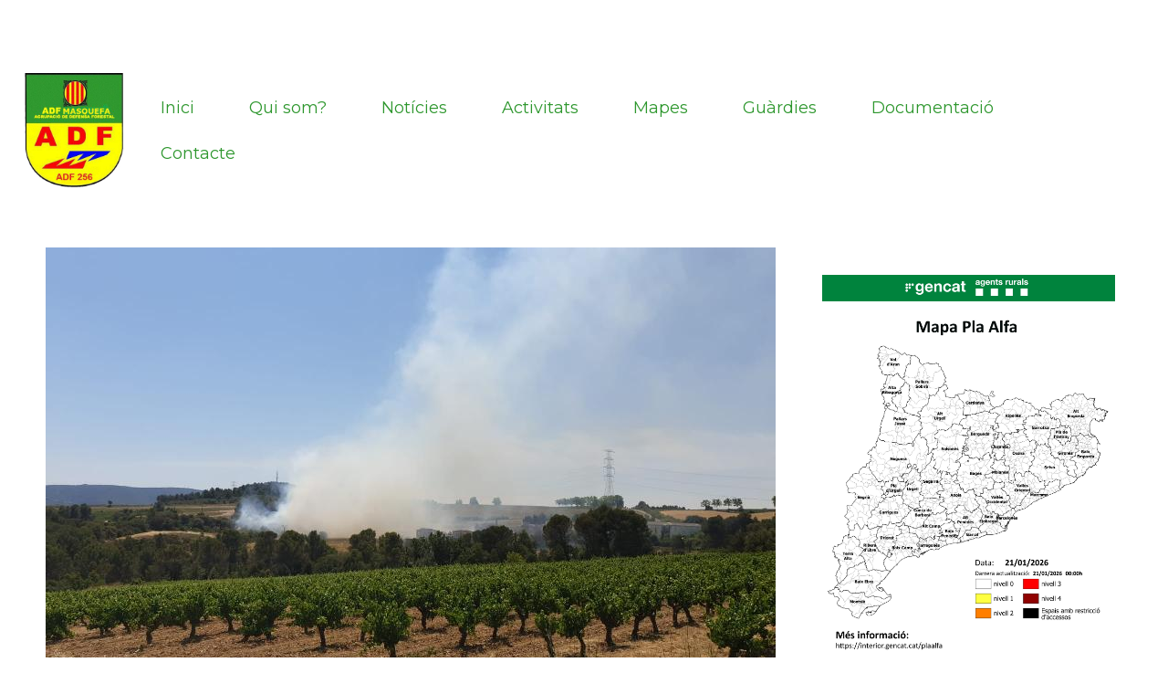

--- FILE ---
content_type: text/html; charset=UTF-8
request_url: https://adfmasquefa.net/incendi-de-vegetacio-forestal-a-can-rovira-de-sant-llorenc-dhortons/
body_size: 31512
content:
<!DOCTYPE html>
<html lang="ca">
<head>
	
		<!-- Global site tag (gtag.js) - Google Analytics -->
	<script async src="https://www.googletagmanager.com/gtag/js?id=G-3SQQL68D0V"></script>
	<script>
	  window.dataLayer = window.dataLayer || [];
	  function gtag(){dataLayer.push(arguments);}
	  gtag('js', new Date());

	  gtag('config', 'G-3SQQL68D0V');
	</script>

	<meta charset="UTF-8">
	<link rel="profile" href="https://gmpg.org/xfn/11">

	<!-- end Google -->
	
	
	<title>Incendi de vegetació forestal a Can Rovira de Sant Llorenç d&#8217;Hortons &#8211; ADF:Agrupació de Defensa Forestal de Masquefa</title>
<meta name='robots' content='max-image-preview:large' />
<link rel='dns-prefetch' href='//fonts.googleapis.com' />
<link rel='dns-prefetch' href='//s.w.org' />
<link href='https://fonts.gstatic.com' crossorigin rel='preconnect' />
<link rel="alternate" type="application/rss+xml" title="ADF:Agrupació de Defensa Forestal de Masquefa &raquo; canal d&#039;informació" href="https://adfmasquefa.net/feed/" />
<link rel="alternate" type="application/rss+xml" title="ADF:Agrupació de Defensa Forestal de Masquefa &raquo; Canal dels comentaris" href="https://adfmasquefa.net/comments/feed/" />
<link rel="alternate" type="text/calendar" title="ADF:Agrupació de Defensa Forestal de Masquefa &raquo; Feed iCal" href="https://adfmasquefa.net/activitats/?ical=1" />
        <style type="text/css">
            #wpadminbar #wp-admin-bar-my-networks > .ab-item:first-child:before {
                content: "\f325";
                top: 3px;
            }
        </style>
        <link rel='stylesheet' id='generate-fonts-css'  href='//fonts.googleapis.com/css?family=Montserrat:100,300,regular,600|Droid+Serif:regular,italic,700,700italic|Lora:regular,italic,700,700italic' type='text/css' media='all' />
<link rel='stylesheet' id='tribe-common-skeleton-style-css'  href='https://adfmasquefa.net/wp-content/plugins/the-events-calendar/common/src/resources/css/common-skeleton.min.css?ver=4.10.3' type='text/css' media='all' />
<link rel='stylesheet' id='tribe-tooltip-css'  href='https://adfmasquefa.net/wp-content/plugins/the-events-calendar/common/src/resources/css/tooltip.min.css?ver=4.10.3' type='text/css' media='all' />
<link rel='stylesheet' id='wp-block-library-css'  href='https://adfmasquefa.net/wp-includes/css/dist/block-library/style.min.css?ver=5.9.12' type='text/css' media='all' />
<style id='global-styles-inline-css' type='text/css'>
body{--wp--preset--color--black: #000000;--wp--preset--color--cyan-bluish-gray: #abb8c3;--wp--preset--color--white: #ffffff;--wp--preset--color--pale-pink: #f78da7;--wp--preset--color--vivid-red: #cf2e2e;--wp--preset--color--luminous-vivid-orange: #ff6900;--wp--preset--color--luminous-vivid-amber: #fcb900;--wp--preset--color--light-green-cyan: #7bdcb5;--wp--preset--color--vivid-green-cyan: #00d084;--wp--preset--color--pale-cyan-blue: #8ed1fc;--wp--preset--color--vivid-cyan-blue: #0693e3;--wp--preset--color--vivid-purple: #9b51e0;--wp--preset--gradient--vivid-cyan-blue-to-vivid-purple: linear-gradient(135deg,rgba(6,147,227,1) 0%,rgb(155,81,224) 100%);--wp--preset--gradient--light-green-cyan-to-vivid-green-cyan: linear-gradient(135deg,rgb(122,220,180) 0%,rgb(0,208,130) 100%);--wp--preset--gradient--luminous-vivid-amber-to-luminous-vivid-orange: linear-gradient(135deg,rgba(252,185,0,1) 0%,rgba(255,105,0,1) 100%);--wp--preset--gradient--luminous-vivid-orange-to-vivid-red: linear-gradient(135deg,rgba(255,105,0,1) 0%,rgb(207,46,46) 100%);--wp--preset--gradient--very-light-gray-to-cyan-bluish-gray: linear-gradient(135deg,rgb(238,238,238) 0%,rgb(169,184,195) 100%);--wp--preset--gradient--cool-to-warm-spectrum: linear-gradient(135deg,rgb(74,234,220) 0%,rgb(151,120,209) 20%,rgb(207,42,186) 40%,rgb(238,44,130) 60%,rgb(251,105,98) 80%,rgb(254,248,76) 100%);--wp--preset--gradient--blush-light-purple: linear-gradient(135deg,rgb(255,206,236) 0%,rgb(152,150,240) 100%);--wp--preset--gradient--blush-bordeaux: linear-gradient(135deg,rgb(254,205,165) 0%,rgb(254,45,45) 50%,rgb(107,0,62) 100%);--wp--preset--gradient--luminous-dusk: linear-gradient(135deg,rgb(255,203,112) 0%,rgb(199,81,192) 50%,rgb(65,88,208) 100%);--wp--preset--gradient--pale-ocean: linear-gradient(135deg,rgb(255,245,203) 0%,rgb(182,227,212) 50%,rgb(51,167,181) 100%);--wp--preset--gradient--electric-grass: linear-gradient(135deg,rgb(202,248,128) 0%,rgb(113,206,126) 100%);--wp--preset--gradient--midnight: linear-gradient(135deg,rgb(2,3,129) 0%,rgb(40,116,252) 100%);--wp--preset--duotone--dark-grayscale: url('#wp-duotone-dark-grayscale');--wp--preset--duotone--grayscale: url('#wp-duotone-grayscale');--wp--preset--duotone--purple-yellow: url('#wp-duotone-purple-yellow');--wp--preset--duotone--blue-red: url('#wp-duotone-blue-red');--wp--preset--duotone--midnight: url('#wp-duotone-midnight');--wp--preset--duotone--magenta-yellow: url('#wp-duotone-magenta-yellow');--wp--preset--duotone--purple-green: url('#wp-duotone-purple-green');--wp--preset--duotone--blue-orange: url('#wp-duotone-blue-orange');--wp--preset--font-size--small: 13px;--wp--preset--font-size--medium: 20px;--wp--preset--font-size--large: 36px;--wp--preset--font-size--x-large: 42px;}.has-black-color{color: var(--wp--preset--color--black) !important;}.has-cyan-bluish-gray-color{color: var(--wp--preset--color--cyan-bluish-gray) !important;}.has-white-color{color: var(--wp--preset--color--white) !important;}.has-pale-pink-color{color: var(--wp--preset--color--pale-pink) !important;}.has-vivid-red-color{color: var(--wp--preset--color--vivid-red) !important;}.has-luminous-vivid-orange-color{color: var(--wp--preset--color--luminous-vivid-orange) !important;}.has-luminous-vivid-amber-color{color: var(--wp--preset--color--luminous-vivid-amber) !important;}.has-light-green-cyan-color{color: var(--wp--preset--color--light-green-cyan) !important;}.has-vivid-green-cyan-color{color: var(--wp--preset--color--vivid-green-cyan) !important;}.has-pale-cyan-blue-color{color: var(--wp--preset--color--pale-cyan-blue) !important;}.has-vivid-cyan-blue-color{color: var(--wp--preset--color--vivid-cyan-blue) !important;}.has-vivid-purple-color{color: var(--wp--preset--color--vivid-purple) !important;}.has-black-background-color{background-color: var(--wp--preset--color--black) !important;}.has-cyan-bluish-gray-background-color{background-color: var(--wp--preset--color--cyan-bluish-gray) !important;}.has-white-background-color{background-color: var(--wp--preset--color--white) !important;}.has-pale-pink-background-color{background-color: var(--wp--preset--color--pale-pink) !important;}.has-vivid-red-background-color{background-color: var(--wp--preset--color--vivid-red) !important;}.has-luminous-vivid-orange-background-color{background-color: var(--wp--preset--color--luminous-vivid-orange) !important;}.has-luminous-vivid-amber-background-color{background-color: var(--wp--preset--color--luminous-vivid-amber) !important;}.has-light-green-cyan-background-color{background-color: var(--wp--preset--color--light-green-cyan) !important;}.has-vivid-green-cyan-background-color{background-color: var(--wp--preset--color--vivid-green-cyan) !important;}.has-pale-cyan-blue-background-color{background-color: var(--wp--preset--color--pale-cyan-blue) !important;}.has-vivid-cyan-blue-background-color{background-color: var(--wp--preset--color--vivid-cyan-blue) !important;}.has-vivid-purple-background-color{background-color: var(--wp--preset--color--vivid-purple) !important;}.has-black-border-color{border-color: var(--wp--preset--color--black) !important;}.has-cyan-bluish-gray-border-color{border-color: var(--wp--preset--color--cyan-bluish-gray) !important;}.has-white-border-color{border-color: var(--wp--preset--color--white) !important;}.has-pale-pink-border-color{border-color: var(--wp--preset--color--pale-pink) !important;}.has-vivid-red-border-color{border-color: var(--wp--preset--color--vivid-red) !important;}.has-luminous-vivid-orange-border-color{border-color: var(--wp--preset--color--luminous-vivid-orange) !important;}.has-luminous-vivid-amber-border-color{border-color: var(--wp--preset--color--luminous-vivid-amber) !important;}.has-light-green-cyan-border-color{border-color: var(--wp--preset--color--light-green-cyan) !important;}.has-vivid-green-cyan-border-color{border-color: var(--wp--preset--color--vivid-green-cyan) !important;}.has-pale-cyan-blue-border-color{border-color: var(--wp--preset--color--pale-cyan-blue) !important;}.has-vivid-cyan-blue-border-color{border-color: var(--wp--preset--color--vivid-cyan-blue) !important;}.has-vivid-purple-border-color{border-color: var(--wp--preset--color--vivid-purple) !important;}.has-vivid-cyan-blue-to-vivid-purple-gradient-background{background: var(--wp--preset--gradient--vivid-cyan-blue-to-vivid-purple) !important;}.has-light-green-cyan-to-vivid-green-cyan-gradient-background{background: var(--wp--preset--gradient--light-green-cyan-to-vivid-green-cyan) !important;}.has-luminous-vivid-amber-to-luminous-vivid-orange-gradient-background{background: var(--wp--preset--gradient--luminous-vivid-amber-to-luminous-vivid-orange) !important;}.has-luminous-vivid-orange-to-vivid-red-gradient-background{background: var(--wp--preset--gradient--luminous-vivid-orange-to-vivid-red) !important;}.has-very-light-gray-to-cyan-bluish-gray-gradient-background{background: var(--wp--preset--gradient--very-light-gray-to-cyan-bluish-gray) !important;}.has-cool-to-warm-spectrum-gradient-background{background: var(--wp--preset--gradient--cool-to-warm-spectrum) !important;}.has-blush-light-purple-gradient-background{background: var(--wp--preset--gradient--blush-light-purple) !important;}.has-blush-bordeaux-gradient-background{background: var(--wp--preset--gradient--blush-bordeaux) !important;}.has-luminous-dusk-gradient-background{background: var(--wp--preset--gradient--luminous-dusk) !important;}.has-pale-ocean-gradient-background{background: var(--wp--preset--gradient--pale-ocean) !important;}.has-electric-grass-gradient-background{background: var(--wp--preset--gradient--electric-grass) !important;}.has-midnight-gradient-background{background: var(--wp--preset--gradient--midnight) !important;}.has-small-font-size{font-size: var(--wp--preset--font-size--small) !important;}.has-medium-font-size{font-size: var(--wp--preset--font-size--medium) !important;}.has-large-font-size{font-size: var(--wp--preset--font-size--large) !important;}.has-x-large-font-size{font-size: var(--wp--preset--font-size--x-large) !important;}
</style>
<link rel='stylesheet' id='contact-form-7-css'  href='https://adfmasquefa.net/wp-content/plugins/contact-form-7/includes/css/styles.css?ver=5.2' type='text/css' media='all' />
<style id='contact-form-7-inline-css' type='text/css'>
.wpcf7 .wpcf7-recaptcha iframe {margin-bottom: 0;}.wpcf7 .wpcf7-recaptcha[data-align="center"] > div {margin: 0 auto;}.wpcf7 .wpcf7-recaptcha[data-align="right"] > div {margin: 0 0 0 auto;}
</style>
<link rel='stylesheet' id='wp-show-posts-css'  href='https://adfmasquefa.net/wp-content/plugins/wp-show-posts/css/wp-show-posts-min.css?ver=1.1.3' type='text/css' media='all' />
<link rel='stylesheet' id='pb-accordion-blocks-style-css'  href='https://adfmasquefa.net/wp-content/plugins/accordion-blocks/build/index.css?ver=1.5.0' type='text/css' media='all' />
<link rel='stylesheet' id='generate-style-css'  href='https://adfmasquefa.net/wp-content/themes/generatepress/css/all.min.css?ver=2.4.2' type='text/css' media='all' />
<style id='generate-style-inline-css' type='text/css'>
.no-featured-image-padding .featured-image {margin-left:-20px;margin-right:-20px;}.post-image-above-header .no-featured-image-padding .inside-article .featured-image {margin-top:-10px;}@media (max-width:768px){.no-featured-image-padding .featured-image {margin-left:-20px;margin-right:-20px;}.post-image-above-header .no-featured-image-padding .inside-article .featured-image {margin-top:-20px;}}
body{background-color:#ffffff;color:#29312f;}a, a:visited{color:#146de3;}a:visited{color:#29312f;}a:hover, a:focus, a:active{color:#29312f;}body .grid-container{max-width:1350px;}.wp-block-group__inner-container{max-width:1350px;margin-left:auto;margin-right:auto;}@media (max-width: 1200px) and (min-width: 769px){.inside-header{display:-ms-flexbox;display:flex;-ms-flex-direction:column;flex-direction:column;-ms-flex-align:center;align-items:center;}.site-logo, .site-branding{margin-bottom:1.5em;}#site-navigation{margin:0 auto;}.header-widget{margin-top:1.5em;}}.site-header .header-image{width:140px;}body, button, input, select, textarea{font-family:"Montserrat", sans-serif;font-weight:300;font-size:18px;}body{line-height:1.4;}p{margin-bottom:1em;}.entry-content > [class*="wp-block-"]:not(:last-child){margin-bottom:1em;}.top-bar{font-family:"Droid Serif", serif;font-weight:500;font-size:16px;}.site-description{font-size:16px;}.main-navigation a, .menu-toggle{font-family:"Montserrat", sans-serif;font-size:18px;}.main-navigation .main-nav ul ul li a{font-size:15px;}.widget-title{font-family:"Montserrat", sans-serif;font-size:24px;margin-bottom:10px;}.sidebar .widget, .footer-widgets .widget{font-size:15px;}button:not(.menu-toggle),html input[type="button"],input[type="reset"],input[type="submit"],.button,.button:visited,.wp-block-button .wp-block-button__link{font-family:"Montserrat", sans-serif;font-size:24px;}h1{font-family:"Montserrat", sans-serif;font-weight:normal;font-size:80px;line-height:1.25em;margin-bottom:0px;}h2{font-family:"Montserrat", sans-serif;font-weight:normal;font-size:36px;line-height:1em;}h3{font-family:"Montserrat", sans-serif;font-weight:600;font-size:30px;line-height:1em;}h4{font-family:"Montserrat", sans-serif;font-weight:600;font-size:24px;line-height:1em;}h5{font-family:"Montserrat", sans-serif;font-size:24px;line-height:1em;}h6{font-family:"Montserrat", sans-serif;font-size:24px;line-height:1em;}.site-info{font-family:"Lora", serif;font-size:12px;}@media (max-width:768px){.main-title{font-size:30px;}h1{font-size:22px;}h2{font-size:20px;}}.top-bar{background-color:#ffffff;color:#6d9faa;}.top-bar a,.top-bar a:visited{color:#6d9faa;}.top-bar a:hover{color:#8bbec1;}.site-header{background-color:#ffffff;color:#29312f;}.site-header a,.site-header a:visited{color:#6d9faa;}.site-header a:hover{color:#8bbec1;}.main-title a,.main-title a:hover,.main-title a:visited{color:#6d9faa;}.site-description{color:#6d9faa;}.main-navigation,.main-navigation ul ul{background-color:#ffffff;}.main-navigation .main-nav ul li a,.menu-toggle{color:#2e972e;}.main-navigation .main-nav ul li:hover > a,.main-navigation .main-nav ul li:focus > a, .main-navigation .main-nav ul li.sfHover > a{color:#2e972e;background-color:rgba(46,151,46,0.14);}button.menu-toggle:hover,button.menu-toggle:focus,.main-navigation .mobile-bar-items a,.main-navigation .mobile-bar-items a:hover,.main-navigation .mobile-bar-items a:focus{color:#2e972e;}.main-navigation .main-nav ul li[class*="current-menu-"] > a{color:#2e972e;background-color:rgba(46,151,46,0.14);}.main-navigation .main-nav ul li[class*="current-menu-"] > a:hover,.main-navigation .main-nav ul li[class*="current-menu-"].sfHover > a{color:#2e972e;background-color:rgba(46,151,46,0.14);}.navigation-search input[type="search"],.navigation-search input[type="search"]:active, .navigation-search input[type="search"]:focus, .main-navigation .main-nav ul li.search-item.active > a{color:#2e972e;background-color:rgba(46,151,46,0.14);}.main-navigation ul ul{background-color:#6d9faa;}.main-navigation .main-nav ul ul li a{color:#ffffff;}.main-navigation .main-nav ul ul li:hover > a,.main-navigation .main-nav ul ul li:focus > a,.main-navigation .main-nav ul ul li.sfHover > a{color:#ffffff;background-color:#8bbec1;}.main-navigation .main-nav ul ul li[class*="current-menu-"] > a{color:#ffffff;background-color:#8bbec1;}.main-navigation .main-nav ul ul li[class*="current-menu-"] > a:hover,.main-navigation .main-nav ul ul li[class*="current-menu-"].sfHover > a{color:#ffffff;background-color:#8bbec1;}.separate-containers .inside-article, .separate-containers .comments-area, .separate-containers .page-header, .one-container .container, .separate-containers .paging-navigation, .inside-page-header{color:#29312f;background-color:#ffffff;}.inside-article a,.inside-article a:visited,.paging-navigation a,.paging-navigation a:visited,.comments-area a,.comments-area a:visited,.page-header a,.page-header a:visited{color:#29312f;}.inside-article a:hover,.paging-navigation a:hover,.comments-area a:hover,.page-header a:hover{color:#070df0;}.entry-header h1,.page-header h1{color:#2e972e;}.entry-title a,.entry-title a:visited{color:#2e972e;}.entry-title a:hover{color:#2e972e;}.entry-meta{color:#29312f;}.entry-meta a,.entry-meta a:visited{color:#29312f;}.entry-meta a:hover{color:#29312f;}h1{color:#2e972e;}h2{color:#2e972e;}h3{color:#2e972e;}h4{color:#070df0;}h5{color:#070df0;}.sidebar .widget{color:#29312f;background-color:#e8f0ea;}.sidebar .widget a,.sidebar .widget a:visited{color:#29312f;}.sidebar .widget a:hover{color:#29312f;}.sidebar .widget .widget-title{color:#ffffff;}.footer-widgets{color:#29312f;background-color:#ffffff;}.footer-widgets a,.footer-widgets a:visited{color:#29312f;}.footer-widgets a:hover{color:#29312f;}.footer-widgets .widget-title{color:#ffffff;}.site-info{color:#666666;background-color:#f7f8f9;}.site-info a,.site-info a:visited{color:#1372c4;}.site-info a:hover{color:#1372c4;}.footer-bar .widget_nav_menu .current-menu-item a{color:#1372c4;}input[type="text"],input[type="email"],input[type="url"],input[type="password"],input[type="search"],input[type="tel"],input[type="number"],textarea,select{color:#666666;background-color:#fafafa;border-color:#cccccc;}input[type="text"]:focus,input[type="email"]:focus,input[type="url"]:focus,input[type="password"]:focus,input[type="search"]:focus,input[type="tel"]:focus,input[type="number"]:focus,textarea:focus,select:focus{color:#666666;background-color:#ffffff;border-color:#bfbfbf;}button,html input[type="button"],input[type="reset"],input[type="submit"],a.button,a.button:visited,a.wp-block-button__link:not(.has-background){color:#ffffff;background-color:#309930;}button:hover,html input[type="button"]:hover,input[type="reset"]:hover,input[type="submit"]:hover,a.button:hover,button:focus,html input[type="button"]:focus,input[type="reset"]:focus,input[type="submit"]:focus,a.button:focus,a.wp-block-button__link:not(.has-background):active,a.wp-block-button__link:not(.has-background):focus,a.wp-block-button__link:not(.has-background):hover{color:#ffffff;background-color:rgba(44,188,88,0.7);}.generate-back-to-top,.generate-back-to-top:visited{background-color:#1372c4;color:#ffffff;}.generate-back-to-top:hover,.generate-back-to-top:focus{background-color:rgba(19,114,196,0.7);color:#ffffff;}.inside-top-bar{padding:10px 10px 0px 10px;}.inside-header{padding:20px 20px 25px 20px;}.separate-containers .inside-article, .separate-containers .comments-area, .separate-containers .page-header, .separate-containers .paging-navigation, .one-container .site-content, .inside-page-header, .wp-block-group__inner-container{padding:10px 20px 0px 20px;}.entry-content .alignwide, body:not(.no-sidebar) .entry-content .alignfull{margin-left:-20px;width:calc(100% + 40px);max-width:calc(100% + 40px);}.one-container.right-sidebar .site-main,.one-container.both-right .site-main{margin-right:20px;}.one-container.left-sidebar .site-main,.one-container.both-left .site-main{margin-left:20px;}.one-container.both-sidebars .site-main{margin:0px 20px 0px 20px;}.main-navigation .main-nav ul li a,.menu-toggle,.main-navigation .mobile-bar-items a{padding-left:30px;padding-right:30px;line-height:50px;}.main-navigation .main-nav ul ul li a{padding:20px 30px 20px 30px;}.navigation-search input{height:50px;}.rtl .menu-item-has-children .dropdown-menu-toggle{padding-left:30px;}.menu-item-has-children .dropdown-menu-toggle{padding-right:30px;}.menu-item-has-children ul .dropdown-menu-toggle{padding-top:20px;padding-bottom:20px;margin-top:-20px;}.rtl .main-navigation .main-nav ul li.menu-item-has-children > a{padding-right:30px;}.widget-area .widget{padding:20px;}.footer-widgets{padding:60px 10px 20px 10px;}@media (max-width:768px){.separate-containers .inside-article, .separate-containers .comments-area, .separate-containers .page-header, .separate-containers .paging-navigation, .one-container .site-content, .inside-page-header, .wp-block-group__inner-container{padding:20px;}.entry-content .alignwide, body:not(.no-sidebar) .entry-content .alignfull{margin-left:-20px;width:calc(100% + 40px);max-width:calc(100% + 40px);}}/* End cached CSS */@media (max-width: 860px){.main-navigation .menu-toggle,.main-navigation .mobile-bar-items,.sidebar-nav-mobile:not(#sticky-placeholder){display:block;}.main-navigation ul,.gen-sidebar-nav{display:none;}[class*="nav-float-"] .site-header .inside-header > *{float:none;clear:both;}}@font-face {font-family: "GeneratePress";src:  url("https://adfmasquefa.net/wp-content/themes/generatepress/fonts/generatepress.eot");src:  url("https://adfmasquefa.net/wp-content/themes/generatepress/fonts/generatepress.eot#iefix") format("embedded-opentype"),  url("https://adfmasquefa.net/wp-content/themes/generatepress/fonts/generatepress.woff2") format("woff2"),  url("https://adfmasquefa.net/wp-content/themes/generatepress/fonts/generatepress.woff") format("woff"),  url("https://adfmasquefa.net/wp-content/themes/generatepress/fonts/generatepress.ttf") format("truetype"),  url("https://adfmasquefa.net/wp-content/themes/generatepress/fonts/generatepress.svg#GeneratePress") format("svg");font-weight: normal;font-style: normal;}.main-navigation .slideout-toggle a:before,.slide-opened .slideout-overlay .slideout-exit:before {font-family: GeneratePress;}.slideout-navigation .dropdown-menu-toggle:before {content: "\f107" !important;}.slideout-navigation .sfHover > a .dropdown-menu-toggle:before {content: "\f106" !important;}
h2.entry-title{font-weight:400;text-transform:none;}.navigation-branding .main-title{font-weight:bold;text-transform:none;font-size:45px;}@media (max-width: 860px){.navigation-branding .main-title{font-size:30px;}}
.main-navigation .main-nav ul li a,.menu-toggle,.main-navigation .mobile-bar-items a{transition: line-height 300ms ease}
@media (max-width: 860px){.menu-toggle,.main-navigation .mobile-bar-items a{padding-left:51px;padding-right:51px;}.main-navigation .main-nav ul li a,.menu-toggle,.main-navigation .mobile-bar-items a{line-height:40px;}.main-navigation .site-logo.navigation-logo img, .mobile-header-navigation .site-logo.mobile-header-logo img, .navigation-search input{height:40px;}}.post-image, .page-content, .entry-content, .entry-summary, footer.entry-meta{margin-top:1.2em;}.post-image-above-header .inside-article div.featured-image, .post-image-above-header .inside-article div.post-image{margin-bottom:1.2em;}
</style>
<link rel='stylesheet' id='generate-child-css'  href='https://adfmasquefa.net/wp-content/themes/municipis-child/style.css?ver=1621612565' type='text/css' media='all' />
<link rel='stylesheet' id='addthis_all_pages-css'  href='https://adfmasquefa.net/wp-content/plugins/addthis/frontend/build/addthis_wordpress_public.min.css?ver=5.9.12' type='text/css' media='all' />
<link rel='stylesheet' id='wp-featherlight-css'  href='https://adfmasquefa.net/wp-content/plugins/wp-featherlight/css/wp-featherlight.min.css?ver=1.3.3' type='text/css' media='all' />
<link rel='stylesheet' id='generate-blog-css'  href='https://adfmasquefa.net/wp-content/plugins/gp-premium/blog/functions/css/style-min.css?ver=1.10.0' type='text/css' media='all' />
<link rel='stylesheet' id='generate-sticky-css'  href='https://adfmasquefa.net/wp-content/plugins/gp-premium/menu-plus/functions/css/sticky.min.css?ver=1.10.0' type='text/css' media='all' />
<link rel='stylesheet' id='generate-navigation-branding-css'  href='https://adfmasquefa.net/wp-content/plugins/gp-premium/menu-plus/functions/css/navigation-branding.min.css?ver=1.10.0' type='text/css' media='all' />
<style id='generate-navigation-branding-inline-css' type='text/css'>
.main-navigation .sticky-navigation-logo, .main-navigation.navigation-stick .site-logo:not(.mobile-header-logo){display:none;}.main-navigation.navigation-stick .sticky-navigation-logo{display:block;}.navigation-branding img, .site-logo.mobile-header-logo img{height:50px;width:auto;}.navigation-branding .main-title{line-height:50px;}@media (max-width: 1360px){#site-navigation .navigation-branding, #sticky-navigation .navigation-branding{margin-left:10px;}}@media (max-width: 860px){.main-navigation:not(.slideout-navigation) .main-nav{-ms-flex:0 0 100%;flex:0 0 100%;}.main-navigation:not(.slideout-navigation) .inside-navigation{-ms-flex-wrap:wrap;flex-wrap:wrap;display:-webkit-box;display:-ms-flexbox;display:flex;}.nav-aligned-center .navigation-branding, .nav-aligned-left .navigation-branding{margin-right:auto;}.nav-aligned-center  .main-navigation.has-branding:not(.slideout-navigation) .inside-navigation .main-nav,.nav-aligned-center  .main-navigation.has-sticky-branding.navigation-stick .inside-navigation .main-nav,.nav-aligned-left  .main-navigation.has-branding:not(.slideout-navigation) .inside-navigation .main-nav,.nav-aligned-left  .main-navigation.has-sticky-branding.navigation-stick .inside-navigation .main-nav{margin-right:0px;}.navigation-branding img, .site-logo.mobile-header-logo{height:40px;}.navigation-branding .main-title{line-height:40px;}}
</style>
<link rel='stylesheet' id='ata-template-style-css'  href='https://adfmasquefa.net/wp-content/themes/municipis-child/css/template-style.css?ver=5.9.12' type='text/css' media='all' />
<script type='text/javascript' src='https://adfmasquefa.net/wp-includes/js/jquery/jquery.min.js?ver=3.6.0' id='jquery-core-js'></script>
<script type='text/javascript' src='https://adfmasquefa.net/wp-includes/js/jquery/jquery-migrate.min.js?ver=3.3.2' id='jquery-migrate-js'></script>
<link rel="https://api.w.org/" href="https://adfmasquefa.net/wp-json/" /><link rel="alternate" type="application/json" href="https://adfmasquefa.net/wp-json/wp/v2/posts/312" /><link rel="EditURI" type="application/rsd+xml" title="RSD" href="https://adfmasquefa.net/xmlrpc.php?rsd" />
<link rel="wlwmanifest" type="application/wlwmanifest+xml" href="https://adfmasquefa.net/wp-includes/wlwmanifest.xml" /> 
<link rel="canonical" href="https://adfmasquefa.net/incendi-de-vegetacio-forestal-a-can-rovira-de-sant-llorenc-dhortons/" />
<link rel='shortlink' href='https://adfmasquefa.net/?p=312' />
<link rel="alternate" type="application/json+oembed" href="https://adfmasquefa.net/wp-json/oembed/1.0/embed?url=https%3A%2F%2Fadfmasquefa.net%2Fincendi-de-vegetacio-forestal-a-can-rovira-de-sant-llorenc-dhortons%2F" />
<link rel="alternate" type="text/xml+oembed" href="https://adfmasquefa.net/wp-json/oembed/1.0/embed?url=https%3A%2F%2Fadfmasquefa.net%2Fincendi-de-vegetacio-forestal-a-can-rovira-de-sant-llorenc-dhortons%2F&#038;format=xml" />
<style type="text/css" id="simple-css-output">body { /*bug gutenberg alignwide alignfull*/ /*https://generatepress.com/forums/topic/gutenberg-full-width-blocks-e-g-image-cover-cause-horizontal-scroll-bar/*/ overflow-x: hidden;}form.mailpoet_form.mailpoet_form_form.mailpoet_form_widget { padding: 0 !important;}i.lsicon { color: white;}/* =============================== EFECTO HOVER =============================== */h1 a:hover,h2 a:hover,h3 a:hover,h4 a:hover,h5 a:hover,h6 a:hover { opacity: 0.7;}/* =============================== MENÚ DE NAVEGACIÓN =============================== */.main-navigation .main-nav ul li:hover > a, .main-navigation .main-nav ul li:focus > a, .main-navigation .main-nav ul li.sfHover > a { color: rgba(41,49,47,0.7);}#sticky-navigation > div.inside-navigation { max-width: 1350px;}/* =============================== BANNER DE LA HOME =============================== */body.home .page-hero { background-position: center 25%; height: 300px; display: flex; justify-content: center; align-content: center; align-items: center;}body.home .hero-header { font-size: 80px; line-height: 1.25em; text-shadow: none; margin-bottom: 0; letter-spacing: 0px; font-weight: 400;}body.home .hero-text { color: rgb(255, 255, 255); font-size: 48px; line-height: 1.2em; font-weight: 700; letter-spacing: 0px; margin-bottom: 0px; text-shadow: 1px 2px 3px rgb(0,0,0);}/* =============================== BANNER RESTO PÁGINAS =============================== */body:not(.home) .page-hero { background-position: center 70%;}.ata-page-header-1 h1, .ata-page-header-1 h2, .ata-page-header-1 h3, .ata-page-header-1 h4, .ata-page-header-1 h5, .ata-page-header-1 h6 { text-shadow: none; line-height: 1em;}/* =============================== TÍTULOS CON BACKGROUND =============================== */.entry-content > h2,.sidebar h2,.footer-widgets h2,.title-bg { background-color: #070DF0; color: #ffffff; font-size: 24px; line-height: 1.5em; padding: 0 7px; display: inline-block;}/* =============================== TÍTULOS LOOP DE LA HOME=============================== */.wp-show-posts .wp-show-posts-entry-header h3 > a { color: inherit; line-height: 1em;}/* =============================== TÍTULOS LOOP DEL BLOG=============================== */.inside-article .entry-title > a { color: inherit; line-height: 1em;}/* =============================== WIDGET IMAGE INOVYN =============================== */.inside-right-sidebar aside.widget_media_image, .inside-left-sidebar aside.widget_media_image { margin-top: 50px; text-align: left; background-color: transparent;}/* =============================== WIDGET MAILPOET FOOTER =============================== */@media only screen and (max-width: 860px) { .site-footer #footer-widgets .inside-footer-widgets aside.widget_mailpoet_form { margin-bottom: 40px; padding: 20px 10px; background-color: #e8f0ea; }}@media only screen and (min-width: 859px) { .nomesMobil { display: none;}}/* =============================== BADGET ACTIVITAT =============================== */.home article.type-tribe_events .wp-show-posts-inner:before { content: 'Activitat'; background-color: #070DF0; color: #ffffff; font-family: "Montserrat", sans-serif; font-size: 14px; font-weight: 600;}/* =============================== ICONOS SOCIALES=============================== */#footer-widgets .lsi-social-icons li,.contacto-aem .lsi-social-icons li { margin-left: 10px!important;}#footer-widgets .lsi-social-icons li a,.contacto-aem .lsi-social-icons li a { width: 30px!important; height: 30px!important; font-size: 18px!important;}#footer-widgets .lsi-social-facebook a,.contacto-aem .lsi-social-facebook a { background-color: #4267B2!important;}#footer-widgets .lsi-social-twitter a,.contacto-aem .lsi-social-twitter a { background-color: #1DA1F2!important;}#footer-widgets .lsi-social-icons i:before,.contacto-aem .lsi-social-icons i:before { line-height: 30px!important;}/* =============================== FOOTER (CRÉDITOS)=============================== */@media only screen and (max-width: 767px) { .credits-ata-entitats { flex-direction: column; } .credits-ata-entitats > div { margin-bottom: 20px; } .credits-ata-entitats > div:last-child { margin-bottom: 0; }}/* =============================== FOOTER (WIDGETS) + INOVYN=============================== */#footer-widgets .footer-widget-1 { display: flex; justify-content: center; align-items: center;}#footer-widgets .inside-footer-widgets aside { margin-bottom: 0;}#footer-widgets aside#black-studio-tinymce-2 p { display: flex; align-items: center;}#footer-widgets aside#black-studio-tinymce-2 img { margin-left: 15px;}@media only screen and (max-width: 860px) { #footer-widgets .footer-widget-1 { flex-direction: column; } #footer-widgets .footer-widget-1 aside { margin-bottom: 40px; }}@media only screen and (max-width: 380px) { #footer-widgets aside#black-studio-tinymce-2 p { flex-direction: column; } #footer-widgets aside#black-studio-tinymce-2 img { margin-left: 0; margin-top: 5px; }}/* =============================== QUI-SOM=============================== */body.aem #page { padding-top: 0;}body.aem .at-above-post-page.addthis_tool { display: none;}body.aem .full-width-aem { padding: 0!important; margin-bottom: 100px!important;}body.aem .full-width-aem--image figure { margin-bottom: 0;}body.aem .full-width-aem--image img { float: left;}body.aem .full-width-aem--text { margin-left: 0; padding-left: 10%; padding-right: 10%; box-sizing: border-box;}@media only screen and (max-width: 950px) { body.aem .full-width-aem--text { padding: 20px; } body.aem .full-width-aem--image { padding: 30px 10px 30px 30px; box-sizing: border-box; }}@media only screen and (max-width: 768px) { body.aem .full-width-aem--text p { font-size: 25px; }}@media only screen and (max-width: 600px) { body.aem .full-width-aem--image { padding: 0; } body.aem .full-width-aem--text { padding: 40px; }}body.aem .full-width-aem--text p { font-weight: 100; line-height: 1.2em; margin-bottom: 0;}body.aem .que-fem .wp-block-columns { margin-bottom: 0!important;}body.aem .que-fem.first { margin-bottom: 0!important;}body.aem .que-fem.second { margin-bottom: 80px!important;}@media only screen and (min-width: 782px) { body.aem .que-fem--column:not(:first-child) { margin-left: 40px; }}body.aem .que-fem--column { margin-bottom: 60px;}body.aem .que-fem--column figure { display: flex; align-items: center; height: 210px; overflow: hidden;}body.aem .que-fem--column figure>img { height: max-content;}body.aem .que-fem--column p { padding-right: 20px;}body.aem .full-width-socis { margin-bottom: 80px!important; padding-top: 70px; padding-bottom: 70px;}body.aem .full-width-socis h2,body.aem .full-width-socis p { text-align: center; margin-bottom: 0; line-height: 1em;}body.aem .full-width-socis h2 { font-size: 60px; font-weight: 300;}body.aem .full-width-socis p { font-size: 36px; font-weight: 100;}@media only screen and (max-width: 1024px) { body.aem .full-width-socis .grow { flex-grow: 2; align-self: flex-start; }}@media only screen and (max-width: 781px) { body.aem .full-width-socis .wp-block-columns { flex-direction: column; } body.aem .full-width-socis .wp-block-column:not(.grow) { display: none; } body.aem .full-width-socis .wp-block-column:nth-child(2) { margin: 0; } body.aem .full-width-socis .wp-block-column:nth-child(3) { margin: 40px 0 0; }}body.aem .junta-aem { margin-bottom: 80px!important;}body.aem .junta-aem .wp-block-group__inner-container { padding-left: 0; padding-right: 0;}body.aem .junta-aem .wp-block-column > p.title { font-weight: 600;}body.aem .separador-aem { background-color: transparent;}@media only screen and (max-width: 1440px) { body.aem .junta-aem .wp-block-columns { padding-left: 20px; padding-right: 20px; }}@media only screen and (max-width: 781px) { body.aem .junta-aem .wp-block-columns { margin-bottom: 0; } body.aem .junta-aem .wp-block-columns .wp-block-column { margin-bottom: 40px; } .separador-aem { display: none; }}/* =============================== CONTACTO=============================== */@media only screen and (min-width: 600px) and (max-width: 781px) { .contacto-aem .wp-block-column { flex-basis: 100%!important; flex-grow: 1; }}@media only screen and (max-width: 781px) { .contacto-aem .wp-block-column { margin-bottom: 30px; } .contacto-aem .wp-block-column.first { order: 2; } .contacto-aem .wp-block-column.last { margin-left: 0; } .contacto-aem .g-recaptcha.wpcf7-recaptcha > div { width: 100%!important; max-width: 300px!important; }}/* =============================== COOKIE NOTICE=============================== */#cookie-notice .cookie-notice-container { background: #fff!important; padding: 20px; border-top: 1px solid #070DF0; box-sizing: border-box;}#cookie-notice #cn-notice-text { color: #070DF0;}#cookie-notice #cn-accept-cookie { text-shadow: none; box-shadow: none; font-size: 18px; letter-spacing: 0.5px; color: #fff; background: #070DF0; border: 0; padding: 10px 20px; vertical-align: unset; border-radius: 0; margin-top: 0;}#cookie-notice #cn-accept-cookie:hover { opacity: 0.7;}/* =============================== PÁGINA SUBIR FOTOGRAFIA (PARTICIPANTE)=============================== */.wp-block-button.register-login .wp-block-button__link { padding-left: 0; font-size: 18px; font-weight: 100; text-decoration: underline; line-height: 2em;}/* =============================== PÁGINA REGISTRO PARTICIPANTE=============================== */.votacions-cuenta .wp-block-column.login #user-registration { margin-top: 0;}.votacions-cuenta .wp-block-column.login #user-registration nav.user-registration-MyAccount-navigation { display:none;}.votacions-cuenta .wp-block-column.login #user-registration .user-registration-MyAccount-content { padding-left: 0; padding-right: 0; padding-top: 0;}.votacions-cuenta .formulari-registre-participants { padding: 10px;}.votacions-cuenta .formulari-registre-participants label { font-weight: 300!important;}.votacions-cuenta .formulari-registre-participants #ur-recaptcha-node { padding-left: 10px; margin-top: 10px;}.votacions-cuenta #ur-recaptcha-node { width: 100%!important; max-width: 100%!important; overflow: hidden;}/*messages*/.user-registration-message { background-color: rgba(44, 188, 88, 0.1); border-color: rgb(44, 188, 88); color: rgb(44, 188, 88);}@media only screen and (min-width: 951px) and (max-width: 1080px) { .votacions-cuenta .formulari-registre-participants form .ur-form-row { flex-direction: column; } .votacions-cuenta .formulari-registre-participants form .ur-form-grid { width: 100%!important; } }@media only screen and (max-width: 950px) { .votacions-cuenta .registre { flex-direction: column; } .votacions-cuenta .wp-block-column.login { margin-left: 0; margin-top: 30px; }}/* =============================== PÁGINA VOTAR (SUBMISSION)=============================== */div#totalcontest.totalcontest-wrapper .totalcontest-button-vote[type=submit] { margin-bottom: 10px;}div#totalcontest.totalcontest-wrapper #thankyou-vote { margin-bottom: 10px;}div#totalcontest.totalcontest-wrapper #return-vote { background-color: #ccc; color: #333; border-color: #ccc;}div#totalcontest.totalcontest-wrapper #return-vote:hover { background-color: #bbb;}#return-thankyou-vote { margin-top: 10px!important; text-decoration: underline;}#return-thankyou-vote:hover { opacity: 0.7;}/*body.page-template-votacio-aem #page { max-width: 800px;}*//*=============================== HEADER TEMPLATE 2 / 3=============================== */body.template-2 .site-branding .main-title a,body.template-2 .site-branding .site-description,body.template-3 .site-branding .main-title a,body.template-4 .site-branding .site-description { color: #ffffff;}/*=============================== FILTRO CATEGORIAS HOME=============================== */.ata-widget-category select { background-color: transparent; color: #6d9faa; padding: 5px 0; width: auto; border: 0; border-bottom: 2px dotted #6d9faa; font-size: 16px; box-shadow: none; -webkit-appearance: button; appearance: button; outline: none;}.ata-widget-category:hover select { color: #8bbec1; border-bottom: 2px solid #8bbec1;}@media only screen and (max-width: 875px) { body.home .hero-text { font-size: 36px; } body.home .page-hero { padding: 0 5%; }}@media only screen and (max-width: 650px) { body.home .page-hero { padding: 0 20px; }} /*fix google adsense inside loop*/body.home .wp-show-posts .google-auto-placed {display: none; }/*enlaces destacados en articulos*/body.single-post article a { text-decoration: underline; }body.single-post article .has-text-color a,body.single-post article .post-navigation a,body.single-post article .adjunto-file a { text-decoration: none;}/*menu participa*/@media only screen and (min-width: 861px) { #primary-menu li.after:after { content: 'Vota!!!'; position: absolute; right: 0; top: 0; font-size: 10px; background-color: rgb(27,160,81); color: white; padding: 2px 5px; border-radius: 3px; margin-top: -5px; }}@media only screen and (min-width:861px) and (max-width: 1200px) { #primary-menu { display: flex; justify-content: center; }} .totalcontest-submissions .google-auto-placed { padding: 30px!important; margin: 30px 0!important; border: 1px solid #ddd!important; border-radius: 4px!important;}form.user-registration-ResetPassword.lost_reset_password p { font-weight: bold;}#reload_enjoyinstagram_grid_1 { font-size: 0;}</style><meta name="tec-api-version" content="v1"><meta name="tec-api-origin" content="https://adfmasquefa.net"><link rel="https://theeventscalendar.com/" href="https://adfmasquefa.net/wp-json/tribe/events/v1/" />		<script type="text/javascript">
			//Grid displaying after loading of images
			function display_grid() {
				jQuery('[id^="ei-grid-loading-"]').hide();
				jQuery('[id^="ei-grid-list-"]').show();
			}

			window.onload = display_grid;

			jQuery(function () {
				jQuery(document).on('click', '.fancybox-caption__body', function () {
					jQuery(this).toggleClass('full-caption')
				})
			});
		</script>
		<meta name="viewport" content="width=device-width, initial-scale=1"><script data-cfasync="false" type="text/javascript">if (window.addthis_product === undefined) { window.addthis_product = "wpp"; } if (window.wp_product_version === undefined) { window.wp_product_version = "wpp-6.2.6"; } if (window.addthis_share === undefined) { window.addthis_share = {}; } if (window.addthis_config === undefined) { window.addthis_config = {"data_track_clickback":false,"ignore_server_config":true,"ui_atversion":"300"}; } if (window.addthis_layers === undefined) { window.addthis_layers = {}; } if (window.addthis_layers_tools === undefined) { window.addthis_layers_tools = [{"sharetoolbox":{"numPreferredServices":3,"counts":"none","size":"20px","style":"fixed","shareCountThreshold":0,"services":"facebook,twitter,linkedin,pinterest_share,telegram,whatsapp,email","elements":".addthis_inline_share_toolbox_uezj"}}]; } else { window.addthis_layers_tools.push({"sharetoolbox":{"numPreferredServices":3,"counts":"none","size":"20px","style":"fixed","shareCountThreshold":0,"services":"facebook,twitter,linkedin,pinterest_share,telegram,whatsapp,email","elements":".addthis_inline_share_toolbox_uezj"}});  } if (window.addthis_plugin_info === undefined) { window.addthis_plugin_info = {"info_status":"enabled","cms_name":"WordPress","plugin_name":"Share Buttons by AddThis","plugin_version":"6.2.6","plugin_mode":"WordPress","anonymous_profile_id":"wp-91e7941934807c46a20b28df7cee3911","page_info":{"template":"posts","post_type":""},"sharing_enabled_on_post_via_metabox":false}; } 
                    (function() {
                      var first_load_interval_id = setInterval(function () {
                        if (typeof window.addthis !== 'undefined') {
                          window.clearInterval(first_load_interval_id);
                          if (typeof window.addthis_layers !== 'undefined' && Object.getOwnPropertyNames(window.addthis_layers).length > 0) {
                            window.addthis.layers(window.addthis_layers);
                          }
                          if (Array.isArray(window.addthis_layers_tools)) {
                            for (i = 0; i < window.addthis_layers_tools.length; i++) {
                              window.addthis.layers(window.addthis_layers_tools[i]);
                            }
                          }
                        }
                     },1000)
                    }());
                </script> <script data-cfasync="false" type="text/javascript" src="https://s7.addthis.com/js/300/addthis_widget.js#pubid=wp-91e7941934807c46a20b28df7cee3911"></script><link rel="icon" href="https://amunicipis.s3.eu-west-3.amazonaws.com/wp-content/uploads/sites/1306/2022/10/17104713/logo-adf-150x150.png" sizes="32x32" />
<link rel="icon" href="https://amunicipis.s3.eu-west-3.amazonaws.com/wp-content/uploads/sites/1306/2022/10/17104713/logo-adf-300x300.png" sizes="192x192" />
<link rel="apple-touch-icon" href="https://amunicipis.s3.eu-west-3.amazonaws.com/wp-content/uploads/sites/1306/2022/10/17104713/logo-adf-300x300.png" />
<meta name="msapplication-TileImage" content="https://amunicipis.s3.eu-west-3.amazonaws.com/wp-content/uploads/sites/1306/2022/10/17104713/logo-adf-300x300.png" />
</head>

<body class="post-template-default single single-post postid-312 single-format-standard wp-embed-responsive post-image-above-header post-image-aligned-center sticky-menu-slide sticky-enabled desktop-sticky-menu tribe-no-js tribe-bar-is-disabled wp-featherlight-captions incendi-de-vegetacio-forestal-a-can-rovira-de-sant-llorenc-dhortons adfagrupacio-de-defensa-forestal-de-masquefa right-sidebar nav-float-right contained-header separate-containers active-footer-widgets-1 header-aligned-left dropdown-hover featured-image-active elementor-default" itemtype="https://schema.org/Blog" itemscope>
	<svg xmlns="http://www.w3.org/2000/svg" viewBox="0 0 0 0" width="0" height="0" focusable="false" role="none" style="visibility: hidden; position: absolute; left: -9999px; overflow: hidden;" ><defs><filter id="wp-duotone-dark-grayscale"><feColorMatrix color-interpolation-filters="sRGB" type="matrix" values=" .299 .587 .114 0 0 .299 .587 .114 0 0 .299 .587 .114 0 0 .299 .587 .114 0 0 " /><feComponentTransfer color-interpolation-filters="sRGB" ><feFuncR type="table" tableValues="0 0.49803921568627" /><feFuncG type="table" tableValues="0 0.49803921568627" /><feFuncB type="table" tableValues="0 0.49803921568627" /><feFuncA type="table" tableValues="1 1" /></feComponentTransfer><feComposite in2="SourceGraphic" operator="in" /></filter></defs></svg><svg xmlns="http://www.w3.org/2000/svg" viewBox="0 0 0 0" width="0" height="0" focusable="false" role="none" style="visibility: hidden; position: absolute; left: -9999px; overflow: hidden;" ><defs><filter id="wp-duotone-grayscale"><feColorMatrix color-interpolation-filters="sRGB" type="matrix" values=" .299 .587 .114 0 0 .299 .587 .114 0 0 .299 .587 .114 0 0 .299 .587 .114 0 0 " /><feComponentTransfer color-interpolation-filters="sRGB" ><feFuncR type="table" tableValues="0 1" /><feFuncG type="table" tableValues="0 1" /><feFuncB type="table" tableValues="0 1" /><feFuncA type="table" tableValues="1 1" /></feComponentTransfer><feComposite in2="SourceGraphic" operator="in" /></filter></defs></svg><svg xmlns="http://www.w3.org/2000/svg" viewBox="0 0 0 0" width="0" height="0" focusable="false" role="none" style="visibility: hidden; position: absolute; left: -9999px; overflow: hidden;" ><defs><filter id="wp-duotone-purple-yellow"><feColorMatrix color-interpolation-filters="sRGB" type="matrix" values=" .299 .587 .114 0 0 .299 .587 .114 0 0 .299 .587 .114 0 0 .299 .587 .114 0 0 " /><feComponentTransfer color-interpolation-filters="sRGB" ><feFuncR type="table" tableValues="0.54901960784314 0.98823529411765" /><feFuncG type="table" tableValues="0 1" /><feFuncB type="table" tableValues="0.71764705882353 0.25490196078431" /><feFuncA type="table" tableValues="1 1" /></feComponentTransfer><feComposite in2="SourceGraphic" operator="in" /></filter></defs></svg><svg xmlns="http://www.w3.org/2000/svg" viewBox="0 0 0 0" width="0" height="0" focusable="false" role="none" style="visibility: hidden; position: absolute; left: -9999px; overflow: hidden;" ><defs><filter id="wp-duotone-blue-red"><feColorMatrix color-interpolation-filters="sRGB" type="matrix" values=" .299 .587 .114 0 0 .299 .587 .114 0 0 .299 .587 .114 0 0 .299 .587 .114 0 0 " /><feComponentTransfer color-interpolation-filters="sRGB" ><feFuncR type="table" tableValues="0 1" /><feFuncG type="table" tableValues="0 0.27843137254902" /><feFuncB type="table" tableValues="0.5921568627451 0.27843137254902" /><feFuncA type="table" tableValues="1 1" /></feComponentTransfer><feComposite in2="SourceGraphic" operator="in" /></filter></defs></svg><svg xmlns="http://www.w3.org/2000/svg" viewBox="0 0 0 0" width="0" height="0" focusable="false" role="none" style="visibility: hidden; position: absolute; left: -9999px; overflow: hidden;" ><defs><filter id="wp-duotone-midnight"><feColorMatrix color-interpolation-filters="sRGB" type="matrix" values=" .299 .587 .114 0 0 .299 .587 .114 0 0 .299 .587 .114 0 0 .299 .587 .114 0 0 " /><feComponentTransfer color-interpolation-filters="sRGB" ><feFuncR type="table" tableValues="0 0" /><feFuncG type="table" tableValues="0 0.64705882352941" /><feFuncB type="table" tableValues="0 1" /><feFuncA type="table" tableValues="1 1" /></feComponentTransfer><feComposite in2="SourceGraphic" operator="in" /></filter></defs></svg><svg xmlns="http://www.w3.org/2000/svg" viewBox="0 0 0 0" width="0" height="0" focusable="false" role="none" style="visibility: hidden; position: absolute; left: -9999px; overflow: hidden;" ><defs><filter id="wp-duotone-magenta-yellow"><feColorMatrix color-interpolation-filters="sRGB" type="matrix" values=" .299 .587 .114 0 0 .299 .587 .114 0 0 .299 .587 .114 0 0 .299 .587 .114 0 0 " /><feComponentTransfer color-interpolation-filters="sRGB" ><feFuncR type="table" tableValues="0.78039215686275 1" /><feFuncG type="table" tableValues="0 0.94901960784314" /><feFuncB type="table" tableValues="0.35294117647059 0.47058823529412" /><feFuncA type="table" tableValues="1 1" /></feComponentTransfer><feComposite in2="SourceGraphic" operator="in" /></filter></defs></svg><svg xmlns="http://www.w3.org/2000/svg" viewBox="0 0 0 0" width="0" height="0" focusable="false" role="none" style="visibility: hidden; position: absolute; left: -9999px; overflow: hidden;" ><defs><filter id="wp-duotone-purple-green"><feColorMatrix color-interpolation-filters="sRGB" type="matrix" values=" .299 .587 .114 0 0 .299 .587 .114 0 0 .299 .587 .114 0 0 .299 .587 .114 0 0 " /><feComponentTransfer color-interpolation-filters="sRGB" ><feFuncR type="table" tableValues="0.65098039215686 0.40392156862745" /><feFuncG type="table" tableValues="0 1" /><feFuncB type="table" tableValues="0.44705882352941 0.4" /><feFuncA type="table" tableValues="1 1" /></feComponentTransfer><feComposite in2="SourceGraphic" operator="in" /></filter></defs></svg><svg xmlns="http://www.w3.org/2000/svg" viewBox="0 0 0 0" width="0" height="0" focusable="false" role="none" style="visibility: hidden; position: absolute; left: -9999px; overflow: hidden;" ><defs><filter id="wp-duotone-blue-orange"><feColorMatrix color-interpolation-filters="sRGB" type="matrix" values=" .299 .587 .114 0 0 .299 .587 .114 0 0 .299 .587 .114 0 0 .299 .587 .114 0 0 " /><feComponentTransfer color-interpolation-filters="sRGB" ><feFuncR type="table" tableValues="0.098039215686275 1" /><feFuncG type="table" tableValues="0 0.66274509803922" /><feFuncB type="table" tableValues="0.84705882352941 0.41960784313725" /><feFuncA type="table" tableValues="1 1" /></feComponentTransfer><feComposite in2="SourceGraphic" operator="in" /></filter></defs></svg>
		<!-- Google Adsense Async -->
	<script async src="https://pagead2.googlesyndication.com/pagead/js/adsbygoogle.js"></script>
	<ins class="adsbygoogle"
	     style="display:block;width:100%;height:60px;text-align:center;"
	     data-ad-client="ca-pub-0782171875264494"
	     data-ad-slot="4694501072">
	</ins>
	<script>
	     (adsbygoogle = window.adsbygoogle || []).push({});
	</script>
	<!-- End Google Adsense Async -->
	
	<a class="screen-reader-text skip-link" href="#content" title="Vés al contingut">Vés al contingut</a>		<header id="masthead" class="site-header grid-container grid-parent" itemtype="https://schema.org/WPHeader" itemscope>
			<div class="inside-header grid-container grid-parent">
				<div class="site-logo">
            <a href="https://adfmasquefa.net/" title="ADF:Agrupació de Defensa Forestal de Masquefa" rel="home">
                <img src="https://amunicipis.s3.eu-west-3.amazonaws.com/wp-content/uploads/sites/1306/2022/10/17104713/logo-adf.png" alt="ADF:Agrupació de Defensa Forestal de Masquefa" class="header-image" />
            </a>
        </div>		<nav id="site-navigation" class="has-sticky-branding main-navigation grid-container grid-parent" itemtype="https://schema.org/SiteNavigationElement" itemscope>
			<div class="inside-navigation grid-container grid-parent">
				<div class="navigation-branding"><div class="sticky-navigation-logo">
				<a href="https://adfmasquefa.net/" title="ADF:Agrupació de Defensa Forestal de Masquefa" rel="home">
					<img src="https://amunicipis.s3.eu-west-3.amazonaws.com/wp-content/uploads/sites/1306/2022/10/17104713/logo-adf.png" alt="ADF:Agrupació de Defensa Forestal de Masquefa" />
				</a>
			</div></div><div class="site-logo sticky-logo navigation-logo">
                <a href="https://adfmasquefa.net/" title="ADF:Agrupació de Defensa Forestal de Masquefa" rel="home">
                    <img src="https://amunicipis.s3.eu-west-3.amazonaws.com/wp-content/uploads/sites/1306/2022/10/17104713/logo-adf.png" alt="ADF:Agrupació de Defensa Forestal de Masquefa" />
                </a>
            </div>				<button class="menu-toggle" aria-controls="primary-menu" aria-expanded="false">
					<span class="screen-reader-text">Menú</span>				</button>
				<div id="primary-menu" class="main-nav"><ul id="menu-menu-principal" class=" menu sf-menu"><li id="menu-item-18" class="menu-item menu-item-type-post_type menu-item-object-page menu-item-home menu-item-18"><a href="https://adfmasquefa.net/">Inici</a></li>
<li id="menu-item-17" class="menu-item menu-item-type-post_type menu-item-object-page menu-item-17"><a href="https://adfmasquefa.net/qui-som/">Qui som?</a></li>
<li id="menu-item-19" class="menu-item menu-item-type-post_type menu-item-object-page current_page_parent menu-item-19"><a href="https://adfmasquefa.net/noticies/">Notícies</a></li>
<li id="menu-item-16" class="menu-item menu-item-type-custom menu-item-object-custom menu-item-16"><a href="/activitats">Activitats</a></li>
<li id="menu-item-88" class="menu-item menu-item-type-post_type menu-item-object-page menu-item-88"><a href="https://adfmasquefa.net/mapes/">Mapes</a></li>
<li id="menu-item-69" class="menu-item menu-item-type-post_type menu-item-object-page menu-item-69"><a href="https://adfmasquefa.net/calendari-de-guardies-2025/">Guàrdies</a></li>
<li id="menu-item-97" class="menu-item menu-item-type-post_type menu-item-object-page menu-item-97"><a href="https://adfmasquefa.net/documentacio/">Documentació</a></li>
<li id="menu-item-20" class="menu-item menu-item-type-post_type menu-item-object-page menu-item-20"><a href="https://adfmasquefa.net/contacte/">Contacte</a></li>
</ul></div>			</div><!-- .inside-navigation -->
		</nav><!-- #site-navigation -->
					</div><!-- .inside-header -->
		</header><!-- #masthead -->
		
	<div id="page" class="hfeed site grid-container container grid-parent">
		<div id="content" class="site-content">
			
	<div id="primary" class="content-area grid-parent mobile-grid-100 grid-70 tablet-grid-70">
		<main id="main" class="site-main">
			
<article id="post-312" class="post-312 post type-post status-publish format-standard has-post-thumbnail hentry category-societat no-featured-image-padding" itemtype="https://schema.org/CreativeWork" itemscope>
	<div class="inside-article">
		<div class="featured-image  page-header-image-single ">
			<img width="800" height="450" src="https://amunicipis.s3.eu-west-3.amazonaws.com/wp-content/uploads/sites/1306/2022/10/19154857/CR5758.jpg" class="attachment-full size-full" alt="" loading="lazy" itemprop="image" srcset="https://amunicipis.s3.eu-west-3.amazonaws.com/wp-content/uploads/sites/1306/2022/10/19154857/CR5758.jpg 800w, https://amunicipis.s3.eu-west-3.amazonaws.com/wp-content/uploads/sites/1306/2022/10/19154857/CR5758-300x169.jpg 300w, https://amunicipis.s3.eu-west-3.amazonaws.com/wp-content/uploads/sites/1306/2022/10/19154857/CR5758-768x432.jpg 768w" sizes="(max-width: 800px) 100vw, 800px" />
		</div>
		<header class="entry-header">
			<h1 class="entry-title" itemprop="headline">Incendi de vegetació forestal a Can Rovira de Sant Llorenç d&#8217;Hortons</h1>			<div class="entry-meta">
				<span class="posted-on"><time class="updated" datetime="2022-10-19T16:30:29+02:00" itemprop="dateModified">19/10/2022</time><time class="entry-date published" datetime="2021-06-14T00:00:00+02:00" itemprop="datePublished">14/06/2021</time> </span>			</div><!-- .entry-meta -->
		
            		</header><!-- .entry-header -->

		
		<div class="entry-content" itemprop="text">
			<div class="at-above-post addthis_tool" data-url="https://adfmasquefa.net/incendi-de-vegetacio-forestal-a-can-rovira-de-sant-llorenc-dhortons/"></div><p>Ahir diumenge 13 de Juny cap a les 13:45 del migdia es va declarar un incendi forestal a Can Rovira de Sant Lloren&ccedil; d&#8217;Hortons. La nostra ADF va col&middot;laborar amb dos vehicles i 3 membres amb altres ADF&#8217;s de la zona i amb Bombers de la Generalitat. Bombers de la Generalitat va participar amb 11 dotacions terrestres i 4 MAER. L&#8217;incendi va quedat control&middot;lat en aproximadament dues hores.</p>
<p>L&#8217;afectaci&oacute; final va ser de&nbsp;4ha de camp ERM i 1&#8217;5 ha de massa forestal.</p>
<!-- AddThis Advanced Settings above via filter on the_content --><!-- AddThis Advanced Settings below via filter on the_content --><!-- AddThis Advanced Settings generic via filter on the_content --><!-- AddThis Share Buttons above via filter on the_content --><!-- AddThis Share Buttons below via filter on the_content --><div class="at-below-post addthis_tool" data-url="https://adfmasquefa.net/incendi-de-vegetacio-forestal-a-can-rovira-de-sant-llorenc-dhortons/"></div><!-- AddThis Share Buttons generic via filter on the_content -->		</div><!-- .entry-content -->

		<!-- Created with a shortcode from an AddThis plugin --><div class="addthis_inline_share_toolbox_uezj addthis_tool"></div><!-- End of short code snippet -->        <footer class="entry-meta">
            		<nav id="nav-below" class="post-navigation">
			<span class="screen-reader-text">Navegació per les entrades</span>

			<div class="nav-previous"><span class="prev" title="Anterior"><a href="https://adfmasquefa.net/incendi-de-vegetacio-forestal-a-piera-totalment-extingit/" rel="prev">Incendi de vegetació forestal a Piera totalment extingit</a></span></div><div class="nav-next"><span class="next" title="Següent"><a href="https://adfmasquefa.net/sacosta-la-revetlla-de-sant-joan-2021/" rel="next">S&#8217;acosta la Revetlla de Sant Joan 2021</a></span></div>		</nav><!-- #nav-below -->
		        </footer><!-- .entry-meta -->
    	</div><!-- .inside-article -->
</article><!-- #post-## -->
		</main><!-- #main -->
	</div><!-- #primary -->

	<div id="right-sidebar" class="widget-area grid-30 tablet-grid-30 grid-parent sidebar" itemtype="https://schema.org/WPSideBar" itemscope>
	<div class="inside-right-sidebar">
		<aside id="block-2" class="widget inner-padding widget_block widget_media_image">
<figure class="wp-block-image size-large"><a href="https://www.gencat.cat/medinatural/incendis/mapes/pla_alfa.gif" target="_blank"><img src="https://www.gencat.cat/medinatural/incendis/mapes/pla_alfa.gif" alt=""/></a></figure>
</aside><aside id="tribe-mini-calendar-2" class="widget inner-padding tribe_mini_calendar_widget"><h2 class="widget-title">AGENDA</h2>
<!-- Removing this wrapper class will break the calendar JavaScript, please avoid and extend as needed -->

<div class="tribe-mini-calendar-wrapper">

	<!-- Grid -->
	
<div class="tribe-mini-calendar-grid-wrapper">
	<table class="tribe-mini-calendar"  data-count="5" data-eventDate="2026-01-01" data-tax-query="" data-nonce="9636fe1d63">
				<thead class="tribe-mini-calendar-nav">
		<tr>
			<td colspan="7">
				<div>
					<a class="tribe-mini-calendar-nav-link prev-month" href="#" data-month="2025-12-01" title="Desembre"><span>&laquo;</span></a>					<span id="tribe-mini-calendar-month-0">Gener 2026</span>
					<a class="tribe-mini-calendar-nav-link next-month" href="#" data-month="2026-02-01" title="Febrer"><span>&raquo;</span></a>					<img id="ajax-loading-mini" src="https://adfmasquefa.net/wp-content/plugins/the-events-calendar/src/resources/images/tribe-loading.gif" alt="loading..." />
				</div>
			</td>
		</tr>
						<tr>
							<th class="tribe-mini-calendar-dayofweek">Dl</th>
							<th class="tribe-mini-calendar-dayofweek">Dt</th>
							<th class="tribe-mini-calendar-dayofweek">Dc</th>
							<th class="tribe-mini-calendar-dayofweek">Dj</th>
							<th class="tribe-mini-calendar-dayofweek">Dv</th>
							<th class="tribe-mini-calendar-dayofweek">Ds</th>
							<th class="tribe-mini-calendar-dayofweek">Dg</th>
			
		</tr>
		</thead>

		<tbody>

		<tr>
									<td class="tribe-events-othermonth tribe-events-past mobile-trigger tribe-event-day-29">
				


	<div id="daynum-29-0">
		<span class="tribe-mini-calendar-no-event">29</span>	</div>

			</td>
									<td class="tribe-events-othermonth tribe-events-past mobile-trigger tribe-event-day-30">
				


	<div id="daynum-30-0">
		<span class="tribe-mini-calendar-no-event">30</span>	</div>

			</td>
									<td class="tribe-events-othermonth tribe-events-past mobile-trigger tribe-event-day-31">
				


	<div id="daynum-31-0">
		<span class="tribe-mini-calendar-no-event">31</span>	</div>

			</td>
									<td class="tribe-events-thismonth tribe-events-past mobile-trigger tribe-event-day-01">
				


	<div id="daynum-1-0">
		<span class="tribe-mini-calendar-no-event">1</span>	</div>

			</td>
									<td class="tribe-events-thismonth tribe-events-past mobile-trigger tribe-event-day-02 tribe-events-right">
				


	<div id="daynum-2-0">
		<span class="tribe-mini-calendar-no-event">2</span>	</div>

			</td>
									<td class="tribe-events-thismonth tribe-events-past mobile-trigger tribe-event-day-03 tribe-events-right">
				


	<div id="daynum-3-0">
		<span class="tribe-mini-calendar-no-event">3</span>	</div>

			</td>
									<td class="tribe-events-thismonth tribe-events-past mobile-trigger tribe-event-day-04 tribe-events-right">
				


	<div id="daynum-4-0">
		<span class="tribe-mini-calendar-no-event">4</span>	</div>

			</td>
								</tr>
		<tr>
						<td class="tribe-events-thismonth tribe-events-past mobile-trigger tribe-event-day-05">
				


	<div id="daynum-5-0">
		<span class="tribe-mini-calendar-no-event">5</span>	</div>

			</td>
									<td class="tribe-events-thismonth tribe-events-past mobile-trigger tribe-event-day-06">
				


	<div id="daynum-6-0">
		<span class="tribe-mini-calendar-no-event">6</span>	</div>

			</td>
									<td class="tribe-events-thismonth tribe-events-past mobile-trigger tribe-event-day-07">
				


	<div id="daynum-7-0">
		<span class="tribe-mini-calendar-no-event">7</span>	</div>

			</td>
									<td class="tribe-events-thismonth tribe-events-past mobile-trigger tribe-event-day-08">
				


	<div id="daynum-8-0">
		<span class="tribe-mini-calendar-no-event">8</span>	</div>

			</td>
									<td class="tribe-events-thismonth tribe-events-past mobile-trigger tribe-event-day-09 tribe-events-right">
				


	<div id="daynum-9-0">
		<span class="tribe-mini-calendar-no-event">9</span>	</div>

			</td>
									<td class="tribe-events-thismonth tribe-events-past mobile-trigger tribe-event-day-10 tribe-events-right">
				


	<div id="daynum-10-0">
		<span class="tribe-mini-calendar-no-event">10</span>	</div>

			</td>
									<td class="tribe-events-thismonth tribe-events-past mobile-trigger tribe-event-day-11 tribe-events-right">
				


	<div id="daynum-11-0">
		<span class="tribe-mini-calendar-no-event">11</span>	</div>

			</td>
								</tr>
		<tr>
						<td class="tribe-events-thismonth tribe-events-past mobile-trigger tribe-event-day-12">
				


	<div id="daynum-12-0">
		<span class="tribe-mini-calendar-no-event">12</span>	</div>

			</td>
									<td class="tribe-events-thismonth tribe-events-past mobile-trigger tribe-event-day-13">
				


	<div id="daynum-13-0">
		<span class="tribe-mini-calendar-no-event">13</span>	</div>

			</td>
									<td class="tribe-events-thismonth tribe-events-past mobile-trigger tribe-event-day-14">
				


	<div id="daynum-14-0">
		<span class="tribe-mini-calendar-no-event">14</span>	</div>

			</td>
									<td class="tribe-events-thismonth tribe-events-past mobile-trigger tribe-event-day-15">
				


	<div id="daynum-15-0">
		<span class="tribe-mini-calendar-no-event">15</span>	</div>

			</td>
									<td class="tribe-events-thismonth tribe-events-past mobile-trigger tribe-event-day-16 tribe-events-right">
				


	<div id="daynum-16-0">
		<span class="tribe-mini-calendar-no-event">16</span>	</div>

			</td>
									<td class="tribe-events-thismonth tribe-events-past mobile-trigger tribe-event-day-17 tribe-events-right">
				


	<div id="daynum-17-0">
		<span class="tribe-mini-calendar-no-event">17</span>	</div>

			</td>
									<td class="tribe-events-thismonth tribe-events-past mobile-trigger tribe-event-day-18 tribe-events-right">
				


	<div id="daynum-18-0">
		<span class="tribe-mini-calendar-no-event">18</span>	</div>

			</td>
								</tr>
		<tr>
						<td class="tribe-events-thismonth tribe-events-past mobile-trigger tribe-event-day-19">
				


	<div id="daynum-19-0">
		<span class="tribe-mini-calendar-no-event">19</span>	</div>

			</td>
									<td class="tribe-events-thismonth tribe-events-past mobile-trigger tribe-event-day-20">
				


	<div id="daynum-20-0">
		<span class="tribe-mini-calendar-no-event">20</span>	</div>

			</td>
									<td class="tribe-events-thismonth tribe-events-present mobile-trigger tribe-event-day-21">
				


	<div id="daynum-21-0">
		<span class="tribe-mini-calendar-no-event">21</span>	</div>

			</td>
									<td class="tribe-events-thismonth tribe-events-future mobile-trigger tribe-event-day-22">
				


	<div id="daynum-22-0">
		<span class="tribe-mini-calendar-no-event">22</span>	</div>

			</td>
									<td class="tribe-events-thismonth tribe-events-future mobile-trigger tribe-event-day-23 tribe-events-right">
				


	<div id="daynum-23-0">
		<span class="tribe-mini-calendar-no-event">23</span>	</div>

			</td>
									<td class="tribe-events-thismonth tribe-events-future mobile-trigger tribe-event-day-24 tribe-events-right">
				


	<div id="daynum-24-0">
		<span class="tribe-mini-calendar-no-event">24</span>	</div>

			</td>
									<td class="tribe-events-thismonth tribe-events-future mobile-trigger tribe-event-day-25 tribe-events-right">
				


	<div id="daynum-25-0">
		<span class="tribe-mini-calendar-no-event">25</span>	</div>

			</td>
								</tr>
		<tr>
						<td class="tribe-events-thismonth tribe-events-future mobile-trigger tribe-event-day-26">
				


	<div id="daynum-26-0">
		<span class="tribe-mini-calendar-no-event">26</span>	</div>

			</td>
									<td class="tribe-events-thismonth tribe-events-future mobile-trigger tribe-event-day-27">
				


	<div id="daynum-27-0">
		<span class="tribe-mini-calendar-no-event">27</span>	</div>

			</td>
									<td class="tribe-events-thismonth tribe-events-future mobile-trigger tribe-event-day-28">
				


	<div id="daynum-28-0">
		<span class="tribe-mini-calendar-no-event">28</span>	</div>

			</td>
									<td class="tribe-events-thismonth tribe-events-future mobile-trigger tribe-event-day-29">
				


	<div id="daynum-29-1">
		<span class="tribe-mini-calendar-no-event">29</span>	</div>

			</td>
									<td class="tribe-events-thismonth tribe-events-future mobile-trigger tribe-event-day-30 tribe-events-right">
				


	<div id="daynum-30-1">
		<span class="tribe-mini-calendar-no-event">30</span>	</div>

			</td>
									<td class="tribe-events-thismonth tribe-events-future mobile-trigger tribe-event-day-31 tribe-events-right">
				


	<div id="daynum-31-1">
		<span class="tribe-mini-calendar-no-event">31</span>	</div>

			</td>
									<td class="tribe-events-othermonth tribe-events-future mobile-trigger tribe-event-day-01 tribe-events-right">
				


	<div id="daynum-1-1">
		<span class="tribe-mini-calendar-no-event">1</span>	</div>

			</td>
					</tr>
		</tbody>
			</table>
</div> <!-- .tribe-mini-calendar-grid-wrapper -->

	<!-- List -->
	
<div class="tribe-mini-calendar-list-wrapper">
	<div class="tribe-events-loop">

		
	</div><!-- .tribe-events-loop -->
</div> <!-- .tribe-mini-calendar-list-wrapper -->

</div>
</aside>      <aside id="mailpoet_form-2" class="widget inner-padding widget_mailpoet_form">
  
      <h2 class="widget-title">BUTLLETÍ</h2>
  
  <div class="
    mailpoet_form_popup_overlay
      "></div>
  <div
    id="mailpoet_form_1"
    class="
      mailpoet_form
      mailpoet_form_widget
      mailpoet_form_position_
      mailpoet_form_animation_
    "
      >
    
    <style type="text/css">
     #mailpoet_form_1 .mailpoet_form {  }
#mailpoet_form_1 .mailpoet_paragraph { line-height: 1.1em; margin-bottom: 10px; }
#mailpoet_form_1 .mailpoet_segment_label, #mailpoet_form_1 .mailpoet_text_label, #mailpoet_form_1 .mailpoet_textarea_label, #mailpoet_form_1 .mailpoet_select_label, #mailpoet_form_1 .mailpoet_radio_label, #mailpoet_form_1 .mailpoet_checkbox_label, #mailpoet_form_1 .mailpoet_list_label, #mailpoet_form_1 .mailpoet_date_label { display: block; font-weight: normal; }
#mailpoet_form_1 .mailpoet_text, #mailpoet_form_1 .mailpoet_textarea, #mailpoet_form_1 .mailpoet_select, #mailpoet_form_1 .mailpoet_date_month, #mailpoet_form_1 .mailpoet_date_day, #mailpoet_form_1 .mailpoet_date_year, #mailpoet_form_1 .mailpoet_date { display: block; }
#mailpoet_form_1 .mailpoet_text, #mailpoet_form_1 .mailpoet_textarea { width: 100%; line-height: 1; }
#mailpoet_form_1 .mailpoet_checkbox {  }
#mailpoet_form_1 .mailpoet_submit { width: 100%; font-size: 18px !important; background-color: #2e972e; color: #fff; }
#mailpoet_form_1 .mailpoet_divider {  }
#mailpoet_form_1 .mailpoet_message {  }
#mailpoet_form_1 .mailpoet_validate_success { font-weight: 600; color: #468847; }
#mailpoet_form_1 .mailpoet_validate_error { color: #b94a48; }
#mailpoet_form_1 .mailpoet_form_loading { width: 30px; text-align: center; line-height: normal; }
#mailpoet_form_1 .mailpoet_form_loading > span { width: 5px; height: 5px; background-color: #5b5b5b; }#mailpoet_form_1{border-radius: 0px;text-align: left;}#mailpoet_form_1 form.mailpoet_form {padding: 20px;}#mailpoet_form_1{width: 100%;}#mailpoet_form_1 .mailpoet_message {margin: 0; padding: 0 20px;}#mailpoet_form_1 .mailpoet_paragraph.last {margin-bottom: 0} @media (max-width: 500px) {#mailpoet_form_1 {background-image: none;}} @media (min-width: 500px) {#mailpoet_form_1 .last .mailpoet_paragraph:last-child {margin-bottom: 0}}  @media (max-width: 500px) {#mailpoet_form_1 .mailpoet_form_column:last-child .mailpoet_paragraph:last-child {margin-bottom: 0}} 
    </style>

    <form
      target="_self"
      method="post"
      action="https://adfmasquefa.net/wp-admin/admin-post.php?action=mailpoet_subscription_form"
      class="mailpoet_form mailpoet_form_form mailpoet_form_widget"
      novalidate
      data-delay=""
      data-exit-intent-enabled=""
      data-font-family=""
      data-cookie-expiration-time=""
    >
      <input type="hidden" name="data[form_id]" value="1" />
      <input type="hidden" name="token" value="a7209ab44e" />
      <input type="hidden" name="api_version" value="v1" />
      <input type="hidden" name="endpoint" value="subscribers" />
      <input type="hidden" name="mailpoet_method" value="subscribe" />

      <label class="mailpoet_hp_email_label" style="display: none !important;">Deixa aquest camp buit<input type="email" name="data[email]"/></label><div class="mailpoet_paragraph "><label for="form_email_1" class="mailpoet-screen-reader-text" data-automation-id="form_email_label" >Adreça de correu electrònic <span class="mailpoet_required">*</span></label><input type="email" autocomplete="email" class="mailpoet_text" id="form_email_1" name="data[form_field_MDZkZDEzYzNmM2U5X2VtYWls]" title="Adreça de correu electrònic" value="" style="width:100%;padding:5px;margin: 0 auto 0 0;" data-automation-id="form_email"  placeholder="Adreça de correu electrònic *" data-parsley-required="true" data-parsley-minlength="6" data-parsley-maxlength="150" data-parsley-type-message="Aquest valor ha de ser un correu electrònic vàlid." data-parsley-errors-container=".mailpoet_error_email_" data-parsley-required-message="Aquest camp és obligatori."/></div>
<div class="mailpoet_paragraph " ><span style="font-size:12px;line-height:1.1em;">Mantenim la privacitat de les seves dades i els compartim només amb tercers que fan possible aquest servei.</span></div>
<div class="mailpoet_paragraph "><fieldset><input type="hidden" value="1"  name="data[cf_1]" /><label class="mailpoet_checkbox_label" ><input type="checkbox" class="mailpoet_checkbox" name="data[cf_1]" value="1" data-parsley-required="true" data-parsley-errors-container=".mailpoet_error_1_1" data-parsley-required-message="Selecciona una opció com a mínim." data-parsley-group="custom_field_1" /> He llegit i accepto la política de privadesa</label></fieldset><span class="mailpoet_error_1_1"></span></div>
<div class="mailpoet_paragraph "><input type="submit" class="mailpoet_submit" value="Subscriu-te!" data-automation-id="subscribe-submit-button" style="padding:5px;margin: 0 auto 0 0;border-color:transparent;" /><span class="mailpoet_form_loading"><span class="mailpoet_bounce1"></span><span class="mailpoet_bounce2"></span><span class="mailpoet_bounce3"></span></span></div>

      <div class="mailpoet_message">
        <p class="mailpoet_validate_success"
                style="display:none;"
                >Comprova la safata d&#039;entrada o la carpeta de correu no desitjat de la teva bústia per confirmar la teva subscripció.
        </p>
        <p class="mailpoet_validate_error"
                style="display:none;"
                >        </p>
      </div>
    </form>
  </div>

      </aside>
  <aside id="block-12" class="widget inner-padding widget_block"><h2>Pàgines Amigues</h2>
<ul>
<li><a href="https://vigilant.cat/cameres"><strong>Plataforma de Vigilància Forestal</strong></a></li>
<li><a href="https://formacioadf.cat/"><strong>Formació ADF</strong></a></li>
<li><a href="https://www.federacioadfanoia.cat/"><strong>Federació d'ADF de l'Anoia</strong></a></li>
<li><a href="https://sfadf.org/"><strong>SFADF -  Secretariat de les Federacions d’Agrupacions de Defensa Forestal</strong></a></li>
</ul>
</aside>	</div><!-- .inside-right-sidebar -->
</div><!-- #secondary -->

	</div><!-- #content -->
</div><!-- #page -->


<div class="site-footer footer-bar-active footer-bar-align-right">
				<div id="footer-widgets" class="site footer-widgets">
				<div class="footer-widgets-container grid-container grid-parent">
					<div class="inside-footer-widgets">
							<div class="footer-widget-1 grid-parent grid-100 tablet-grid-50 mobile-grid-100">
		<aside id="text-2" class="widget inner-padding widget_text">			<div class="textwidget"><div class="nomesMobil"


<figure class="wp-block-image size-large"><a href="https://www.gencat.cat/medinatural/incendis/mapes/pla_alfa.gif" target="_blank" rel="noopener"><img src="https://www.gencat.cat/medinatural/incendis/mapes/pla_alfa.gif" alt=""/></a></figure>
</div>
</div>
		</aside><aside id="custom_html-3" class="widget_text widget inner-padding widget_custom_html"><div class="textwidget custom-html-widget"><div class="nomesMobil">
<h2>Pàgines Amigues</h2>
<ul>
<li><a href="https://vigilant.cat/cameres"><strong>Plataforma de Vigilància Forestal</strong></a></li>
<li><a href="https://formacioadf.cat/"><strong>Formació ADF</strong></a></li>
<li><a href="https://www.federacioadfanoia.cat/"><strong>Federació d'ADF de l'Anoia</strong></a></li>
<li><a href="https://sfadf.org/"><strong>SFADF -  Secretariat de les Federacions d’Agrupacions de Defensa Forestal</strong></a></li>
</ul>


</div></div></aside>      <aside id="mailpoet_form-5" class="widget inner-padding widget_mailpoet_form">
  
      <h2 class="widget-title">SUBSCRIU-TE AL NOSTRE BUTLLETÍ</h2>
  
  <div class="
    mailpoet_form_popup_overlay
      "></div>
  <div
    id="mailpoet_form_1"
    class="
      mailpoet_form
      mailpoet_form_widget
      mailpoet_form_position_
      mailpoet_form_animation_
    "
      >
    
    <style type="text/css">
     #mailpoet_form_1 .mailpoet_form {  }
#mailpoet_form_1 .mailpoet_paragraph { line-height: 1.1em; margin-bottom: 10px; }
#mailpoet_form_1 .mailpoet_segment_label, #mailpoet_form_1 .mailpoet_text_label, #mailpoet_form_1 .mailpoet_textarea_label, #mailpoet_form_1 .mailpoet_select_label, #mailpoet_form_1 .mailpoet_radio_label, #mailpoet_form_1 .mailpoet_checkbox_label, #mailpoet_form_1 .mailpoet_list_label, #mailpoet_form_1 .mailpoet_date_label { display: block; font-weight: normal; }
#mailpoet_form_1 .mailpoet_text, #mailpoet_form_1 .mailpoet_textarea, #mailpoet_form_1 .mailpoet_select, #mailpoet_form_1 .mailpoet_date_month, #mailpoet_form_1 .mailpoet_date_day, #mailpoet_form_1 .mailpoet_date_year, #mailpoet_form_1 .mailpoet_date { display: block; }
#mailpoet_form_1 .mailpoet_text, #mailpoet_form_1 .mailpoet_textarea { width: 100%; line-height: 1; }
#mailpoet_form_1 .mailpoet_checkbox {  }
#mailpoet_form_1 .mailpoet_submit { width: 100%; font-size: 18px !important; background-color: #2e972e; color: #fff; }
#mailpoet_form_1 .mailpoet_divider {  }
#mailpoet_form_1 .mailpoet_message {  }
#mailpoet_form_1 .mailpoet_validate_success { font-weight: 600; color: #468847; }
#mailpoet_form_1 .mailpoet_validate_error { color: #b94a48; }
#mailpoet_form_1 .mailpoet_form_loading { width: 30px; text-align: center; line-height: normal; }
#mailpoet_form_1 .mailpoet_form_loading > span { width: 5px; height: 5px; background-color: #5b5b5b; }#mailpoet_form_1{border-radius: 0px;text-align: left;}#mailpoet_form_1 form.mailpoet_form {padding: 20px;}#mailpoet_form_1{width: 100%;}#mailpoet_form_1 .mailpoet_message {margin: 0; padding: 0 20px;}#mailpoet_form_1 .mailpoet_paragraph.last {margin-bottom: 0} @media (max-width: 500px) {#mailpoet_form_1 {background-image: none;}} @media (min-width: 500px) {#mailpoet_form_1 .last .mailpoet_paragraph:last-child {margin-bottom: 0}}  @media (max-width: 500px) {#mailpoet_form_1 .mailpoet_form_column:last-child .mailpoet_paragraph:last-child {margin-bottom: 0}} 
    </style>

    <form
      target="_self"
      method="post"
      action="https://adfmasquefa.net/wp-admin/admin-post.php?action=mailpoet_subscription_form"
      class="mailpoet_form mailpoet_form_form mailpoet_form_widget"
      novalidate
      data-delay=""
      data-exit-intent-enabled=""
      data-font-family=""
      data-cookie-expiration-time=""
    >
      <input type="hidden" name="data[form_id]" value="1" />
      <input type="hidden" name="token" value="a7209ab44e" />
      <input type="hidden" name="api_version" value="v1" />
      <input type="hidden" name="endpoint" value="subscribers" />
      <input type="hidden" name="mailpoet_method" value="subscribe" />

      <label class="mailpoet_hp_email_label" style="display: none !important;">Deixa aquest camp buit<input type="email" name="data[email]"/></label><div class="mailpoet_paragraph "><label for="form_email_1" class="mailpoet-screen-reader-text" data-automation-id="form_email_label" >Adreça de correu electrònic <span class="mailpoet_required">*</span></label><input type="email" autocomplete="email" class="mailpoet_text" id="form_email_1" name="data[form_field_MDZkZDEzYzNmM2U5X2VtYWls]" title="Adreça de correu electrònic" value="" style="width:100%;padding:5px;margin: 0 auto 0 0;" data-automation-id="form_email"  placeholder="Adreça de correu electrònic *" data-parsley-required="true" data-parsley-minlength="6" data-parsley-maxlength="150" data-parsley-type-message="Aquest valor ha de ser un correu electrònic vàlid." data-parsley-errors-container=".mailpoet_error_email_" data-parsley-required-message="Aquest camp és obligatori."/></div>
<div class="mailpoet_paragraph " ><span style="font-size:12px;line-height:1.1em;">Mantenim la privacitat de les seves dades i els compartim només amb tercers que fan possible aquest servei.</span></div>
<div class="mailpoet_paragraph "><fieldset><input type="hidden" value="1"  name="data[cf_1]" /><label class="mailpoet_checkbox_label" ><input type="checkbox" class="mailpoet_checkbox" name="data[cf_1]" value="1" data-parsley-required="true" data-parsley-errors-container=".mailpoet_error_1_1" data-parsley-required-message="Selecciona una opció com a mínim." data-parsley-group="custom_field_1" /> He llegit i accepto la política de privadesa</label></fieldset><span class="mailpoet_error_1_1"></span></div>
<div class="mailpoet_paragraph "><input type="submit" class="mailpoet_submit" value="Subscriu-te!" data-automation-id="subscribe-submit-button" style="padding:5px;margin: 0 auto 0 0;border-color:transparent;" /><span class="mailpoet_form_loading"><span class="mailpoet_bounce1"></span><span class="mailpoet_bounce2"></span><span class="mailpoet_bounce3"></span></span></div>

      <div class="mailpoet_message">
        <p class="mailpoet_validate_success"
                style="display:none;"
                >Comprova la safata d&#039;entrada o la carpeta de correu no desitjat de la teva bústia per confirmar la teva subscripció.
        </p>
        <p class="mailpoet_validate_error"
                style="display:none;"
                >        </p>
      </div>
    </form>
  </div>

      </aside>
  <aside id="lsi_widget-6" class="widget inner-padding widget_lsi_widget"></aside><aside id="black-studio-tinymce-2" class="widget inner-padding widget_black_studio_tinymce"><div class="textwidget"><p>Amb el suport de:<a href="https://www.inovyn.com/" target="_blank"><img class="alignnone wp-image-280" src="https://amunicipis.s3.eu-west-3.amazonaws.com/wp-content/uploads/sites/1218/2019/12/18142045/INOVYN-Logo-Flat-1-300x111.png" alt="" width="170" height="63"/></a></p>
</div></aside>	</div>
						</div>
				</div>
			</div>
				<footer class="site-info" itemtype="https://schema.org/WPFooter" itemscope>
			<div class="inside-site-info grid-container grid-parent">
						<div class="footer-bar">
			<aside id="custom_html-4" class="widget_text widget inner-padding widget_custom_html"><div class="textwidget custom-html-widget"><div align="center">
	
<script type="text/javascript">
	jQuery(function ($) {
		$().fancybox({
			selector: '#reload_enjoyinstagram_grid_1 .fancybox',
			preventCaptionOverlap: false,
			hash: false,
			animationEffect: "fade",
			transitionEffect: "fade",
			closeExisting: true,
			keyboard: true,
			image: {
				preload: true
			},
		});

		
		function LoadEnjoyInstagramGrid() {

			var step = ('random' === 'random') ? 'random' : 'random',
				maxStep = ('random' === 'random') ? 3 : random;

			jQuery('#grid-1').gridrotator({
				rows: 2,
				columns: 8,
				margin: 0,
				step: step,
				maxStep: maxStep,
				animType: 'random',
				animSpeed: 500,
				interval: 3000,
				onhover: false,
				preventClick: false,
				w1024: {
					rows: 2,
					columns: 8				},
				w768: {
					rows: 2,
					columns: 8				},
				w600: {
					rows: 2,
					columns: 8				},
				w480: {
					rows: 2,
					columns: 8				},
				w320: {
					rows: 2,
					columns: 8				},
				w150: {
					rows: 2,
					columns: 4				}
			});
		}

		LoadEnjoyInstagramGrid();
	});
</script>

<div id="ei-grid-loading-1">
	<img src="https://adfmasquefa.net/wp-content/plugins/enjoy-instagram-instagram-responsive-images-gallery-and-carousel/assets/images/loader1.gif">
	Loading...</div>
<div id="reload_enjoyinstagram_grid_1">
	<div id="grid-1" class="ri-grid ri-grid-size-2 ri-shadow">
		<ul id="ei-grid-list-1" hidden="true">
			<li><a title="Ahir vam tenir un incendi de matolls. Al camí del cementiri nou. Es van cremar uns 100m2" target="_blank" data-author-image="" data-likes-count="0" data-type="image" data-author-username="adfmasquefa" data-link="https://www.instagram.com/p/CsjYk4ZoDrG/" class="ei-media-type-image fancybox" href="https://scontent-cdg4-2.cdninstagram.com/v/t51.29350-15/348657770_629698519039825_6502709182231177497_n.jpg?_nc_cat=109&ccb=1-7&_nc_sid=8ae9d6&_nc_ohc=HDUFZnghEkEAX_9MZZF&_nc_ht=scontent-cdg4-2.cdninstagram.com&edm=ANo9K5cEAAAA&oh=00_AfDlc4Ke_X22yZIaeYAGI5nY4nf3g4dkrCKkHbbPLzZs0g&oe=64738708" data-media-id="47" data-caption="Ahir vam tenir un incendi de matolls. Al camí del cementiri nou. Es van cremar uns 100m2" rel="noopener"><img src="https://adfmasquefa.net/wp-content/uploads/sites/1306/ei-cache/17991182863845579_320.jpg"></a></li><li><a title="Avui hem fet una neteja a la zona forestal de Can Parellada, per el programa europeu Let&#039;s clean up Europe!
🇪🇺

Gracies, a tots el voluntaris que han vingut a ajudarnos a la neteja

#adf #adfmasquefa #ajuntamentdemasquefa #masquefa #europa #programaeuropeo #forestal" target="_blank" data-author-image="" data-likes-count="0" data-type="image" data-author-username="adfmasquefa" data-link="https://www.instagram.com/p/Cr8NHB2IThV/" class="ei-media-type-image fancybox" href="https://scontent-cdg4-3.cdninstagram.com/v/t51.29350-15/345315627_168592742818902_8412738109094187987_n.jpg?_nc_cat=104&ccb=1-7&_nc_sid=8ae9d6&_nc_ohc=chgNv5aaiWwAX_baok7&_nc_ht=scontent-cdg4-3.cdninstagram.com&edm=ANo9K5cEAAAA&oh=00_AfCgbCd3OYptuhwAXPHc45TysMHhxl6N-X7uf2x6By1qtA&oe=6472FCFD" data-media-id="46" rel="noopener">
🇪🇺<br />
<br />
Gracies, a tots el voluntaris que han vingut a ajudarnos a la neteja<br />
<br />
#adf #adfmasquefa #ajuntamentdemasquefa #masquefa #europa #programaeuropeo #forestal"><img src="https://adfmasquefa.net/wp-content/uploads/sites/1306/ei-cache/17873373386896464_320.jpg"></a></li><li><a title="Avui hi hagut un incendie entre capellades i la torre de claramunt, el qual hem acudit com Adf per poder ajudar

#adf #incendiforestal #anoia" target="_blank" data-author-image="" data-likes-count="0" data-type="image" data-author-username="adfmasquefa" data-link="https://www.instagram.com/p/CrtluVvohyT/" class="ei-media-type-image fancybox" href="https://scontent-cdg4-3.cdninstagram.com/v/t51.29350-15/343979256_1230790430953736_5473457289569807123_n.jpg?_nc_cat=111&ccb=1-7&_nc_sid=8ae9d6&_nc_ohc=zXLrdMOw99YAX9KVNQn&_nc_ht=scontent-cdg4-3.cdninstagram.com&edm=ANo9K5cEAAAA&oh=00_AfAYa_Mv-g5zZeQV51zPGVVj9zQNu9k9Ef07SGIgrGuueQ&oe=64739B74" data-media-id="45" rel="noopener">
<br />
#adf #incendiforestal #anoia"><img src="https://adfmasquefa.net/wp-content/uploads/sites/1306/ei-cache/17981077366966874_320.jpg"></a></li><li><a title="Proves d&#039;alertes de protecció civil al mòbil a MASQUEFA (12 abril d&#039;11h a 13h)." target="_blank" data-author-image="" data-likes-count="0" data-type="image" data-author-username="adfmasquefa" data-link="https://www.instagram.com/p/Cq6O_Yaoz8u/" class="ei-media-type-image fancybox" href="https://scontent-cdg4-1.cdninstagram.com/v/t51.29350-15/340484336_1402590373927449_3627914989480520678_n.jpg?_nc_cat=102&ccb=1-7&_nc_sid=8ae9d6&_nc_ohc=UKhCWCERdLIAX-d3BWn&_nc_ht=scontent-cdg4-1.cdninstagram.com&edm=ANo9K5cEAAAA&oh=00_AfDBSqe6X3MYYAKPAcZ1hsSxSo_AQ-XJQcXqTCUSEDuKyQ&oe=647307E0" data-media-id="44" data-caption="Proves d&#039;alertes de protecció civil al mòbil a MASQUEFA (12 abril d&#039;11h a 13h)." rel="noopener"><img src="https://adfmasquefa.net/wp-content/uploads/sites/1306/ei-cache/17963877494376876_320.jpg"></a></li><li><a title="Aplec 2023

#adf #aplec #masquefa #plaalfa1 #adfmasquefa" target="_blank" data-author-image="" data-likes-count="0" data-type="image" data-author-username="adfmasquefa" data-link="https://www.instagram.com/p/Cq3TvEotq2f/" class="ei-media-type-image fancybox" href="https://scontent-cdg4-1.cdninstagram.com/v/t51.29350-15/340487404_713090257164788_8831550152119235154_n.jpg?_nc_cat=108&ccb=1-7&_nc_sid=8ae9d6&_nc_ohc=KxV-sUVqaPcAX-UfY6U&_nc_ht=scontent-cdg4-1.cdninstagram.com&edm=ANo9K5cEAAAA&oh=00_AfB4KAV2nc4fxOxKikdDMuysObdpy2cnv4wz_bsi-cQBPw&oe=6473FF55" data-media-id="43" rel="noopener">
<br />
#adf #aplec #masquefa #plaalfa1 #adfmasquefa"><img src="https://adfmasquefa.net/wp-content/uploads/sites/1306/ei-cache/18056667220395948_320.jpg"></a></li><li><a title="Avui pràctiques amb els nous voluntaris
@federacio.adfanoia @sfadfcat 
@ajmasquefa 

#adf #masquefa #adfguardies #guardies #adfmasquefa #voluntaris #ajuntamentdemasquefa" target="_blank" data-author-image="" data-likes-count="0" data-type="image" data-author-username="adfmasquefa" data-link="https://www.instagram.com/p/CpKGvIMIMLM/" class="ei-media-type-image fancybox" href="https://scontent-cdg4-2.cdninstagram.com/v/t51.29350-15/332921052_148694454391925_1696111056825016280_n.jpg?_nc_cat=107&ccb=1-7&_nc_sid=8ae9d6&_nc_ohc=cabJQZkBSIwAX9gycr6&_nc_ht=scontent-cdg4-2.cdninstagram.com&edm=ANo9K5cEAAAA&oh=00_AfAy6NyHC6jfh6hXnUxFNyqKd_S7f8IYrk8XVfKRG1YTQg&oe=6473C105" data-media-id="42" rel="noopener">
@federacio.adfanoia @sfadfcat <br />
@ajmasquefa <br />
<br />
#adf #masquefa #adfguardies #guardies #adfmasquefa #voluntaris #ajuntamentdemasquefa"><img src="https://adfmasquefa.net/wp-content/uploads/sites/1306/ei-cache/17969287865283600_320.jpg"></a></li><li><a title="" target="_blank" data-author-image="" data-likes-count="0" data-type="image" data-author-username="adfmasquefa" data-link="https://www.instagram.com/p/CoXn_15IiYG/" class="ei-media-type-image fancybox" href="https://scontent-cdg4-3.cdninstagram.com/v/t51.29350-15/329419243_137671209190997_3682438079211878483_n.jpg?_nc_cat=104&ccb=1-7&_nc_sid=8ae9d6&_nc_ohc=Dzsxxut5PJwAX8czmrn&_nc_ht=scontent-cdg4-3.cdninstagram.com&edm=ANo9K5cEAAAA&oh=00_AfCYb5PxKs3L6oOpOgo1yX51dues3C6ZFKijiNXHUvWluA&oe=6472F671" data-media-id="41" data-caption="" rel="noopener"><img src="https://adfmasquefa.net/wp-content/uploads/sites/1306/ei-cache/18044965240406206_320.jpg"></a></li><li><a title="Aquest cap de setmana hem fet diverses de jornades de menjars per poder celebra el final de temporada

#adf #adfmasquefa #anoia #masquefa #adfanoia" target="_blank" data-author-image="" data-likes-count="0" data-type="image" data-author-username="adfmasquefa" data-link="https://www.instagram.com/p/CkolMZtIv8q/" class="ei-media-type-image fancybox" href="https://scontent-cdg4-3.cdninstagram.com/v/t51.29350-15/314713004_3265108977060961_5645701629715070160_n.jpg?_nc_cat=111&ccb=1-7&_nc_sid=8ae9d6&_nc_ohc=zHlb_iDpWuQAX8JI27i&_nc_ht=scontent-cdg4-3.cdninstagram.com&edm=ANo9K5cEAAAA&oh=00_AfAUsuiu2C-K3mLvNRDBSRSzdAh4AVV1HoFxRorLuHV-oA&oe=64742015" data-media-id="1" rel="noopener">
<br />
#adf #adfmasquefa #anoia #masquefa #adfanoia"><img src="https://adfmasquefa.net/wp-content/uploads/sites/1306/ei-cache/18192829276228537_320.jpg"></a></li><li><a title="La nova llei 7/2022 aprovada pel Congrés dels Diputats només ho permet en els casos que el terreny estigui afectat per una plaga o per prevenir un risc d’incendi.

L’Ajuntament de Masquefa informa que la nova Llei 7/2022 de residus i sòls contaminants per a una economia circular publicada el passat 9 d’abril, i aprovada pel Congrés dels Diputats, prohibeix a partir del pròxim 15 d’octubre i durant tot l’any la crema de restes vegetals generades en l’entorn agrari o silvícola arreu del territori català.

En aquesta prohibició, però, s’exceptuen dos supòsits:

En el cas que hi hagi l’afecció d’una plaga i no existeixin d’altres mitjans.
Per prevenir risc d’incendi." target="_blank" data-author-image="" data-likes-count="0" data-type="image" data-author-username="adfmasquefa" data-link="https://www.instagram.com/p/CjtXIVIoarE/" class="ei-media-type-image fancybox" href="https://scontent-cdg4-3.cdninstagram.com/v/t51.29350-15/311754014_164684079497649_1076205230152587677_n.jpg?_nc_cat=104&ccb=1-7&_nc_sid=8ae9d6&_nc_ohc=KryaTVDv4lwAX9bhP39&_nc_ht=scontent-cdg4-3.cdninstagram.com&edm=ANo9K5cEAAAA&oh=00_AfAejzuvm010vXlcJH1LTEcXBsAJ9-EMUPxESpGBt7M1aw&oe=64735037" data-media-id="2" rel="noopener">
<br />
L’Ajuntament de Masquefa informa que la nova Llei 7/2022 de residus i sòls contaminants per a una economia circular publicada el passat 9 d’abril, i aprovada pel Congrés dels Diputats, prohibeix a partir del pròxim 15 d’octubre i durant tot l’any la crema de restes vegetals generades en l’entorn agrari o silvícola arreu del territori català.<br />
<br />
En aquesta prohibició, però, s’exceptuen dos supòsits:<br />
<br />
En el cas que hi hagi l’afecció d’una plaga i no existeixin d’altres mitjans.<br />
Per prevenir risc d’incendi."><img src="https://adfmasquefa.net/wp-content/uploads/sites/1306/ei-cache/17974235470793913_320.jpg"></a></li><li><a title="Aquest cap de setmana hem participat a la festa del raim 🍇

#adf #adfmasquefa #festadelraïm #ajuntamentdemasquefa #masquefa 
#protecciocivil" target="_blank" data-author-image="" data-likes-count="0" data-type="image" data-author-username="adfmasquefa" data-link="https://www.instagram.com/p/CiqKoyBomu_/" class="ei-media-type-image fancybox" href="https://scontent-cdg4-2.cdninstagram.com/v/t51.29350-15/307276684_165972216019111_4194284041508234971_n.jpg?_nc_cat=107&ccb=1-7&_nc_sid=8ae9d6&_nc_ohc=6kL8bYPwnHYAX8KIO69&_nc_ht=scontent-cdg4-2.cdninstagram.com&edm=ANo9K5cEAAAA&oh=00_AfBXmbmQPXNFX3x_UrjfaNaKegzgC3AO30_KNA9WABwyQA&oe=64734FE7" data-media-id="3" rel="noopener">
<br />
#adf #adfmasquefa #festadelraïm #ajuntamentdemasquefa #masquefa <br />
#protecciocivil"><img src="https://adfmasquefa.net/wp-content/uploads/sites/1306/ei-cache/17884734791663274_320.jpg"></a></li><li><a title="Ahir vam ajudar als companys del adf de sant esteve serrovires en la recerca d’una dona perduda

#adf #adfmasquefa #adfanoia #recerca #donaperduda #santestevesesrovires" target="_blank" data-author-image="" data-likes-count="0" data-type="image" data-author-username="adfmasquefa" data-link="https://www.instagram.com/p/CiXIDF3ohY5/" class="ei-media-type-image fancybox" href="https://scontent-cdg4-2.cdninstagram.com/v/t51.29350-15/306439927_176292931614593_6079827619195359287_n.jpg?_nc_cat=100&ccb=1-7&_nc_sid=8ae9d6&_nc_ohc=5NThPo8RnNYAX9hkvJ7&_nc_ht=scontent-cdg4-2.cdninstagram.com&edm=ANo9K5cEAAAA&oh=00_AfBpLLWrXT7bxD6Bz_YECB1Ucg0Hmm7WVwCHis0-Tez7VQ&oe=64749213" data-media-id="4" rel="noopener">
<br />
#adf #adfmasquefa #adfanoia #recerca #donaperduda #santestevesesrovires"><img src="https://adfmasquefa.net/wp-content/uploads/sites/1306/ei-cache/17857566491783657_320.jpg"></a></li><li><a title="Aquest dies hem estat anant a la font del roure a fer diferents activitats d’aigua i fer-nos coneixer com a ADF

Amb l’ajuda @adf202latorre" target="_blank" data-author-image="" data-likes-count="0" data-type="image" data-author-username="adfmasquefa" data-link="https://www.instagram.com/p/CgeigStoNLj/" class="ei-media-type-image fancybox" href="https://scontent-cdg4-1.cdninstagram.com/v/t51.29350-15/295760386_5309739665773922_7882345539042644926_n.jpg?_nc_cat=105&ccb=1-7&_nc_sid=8ae9d6&_nc_ohc=FF9_0K7E3wwAX-ULXgw&_nc_ht=scontent-cdg4-1.cdninstagram.com&edm=ANo9K5cEAAAA&oh=00_AfB_97MfKW-j4-c97dGQGxVoArjHM4rySLdtQdSQeoWp3g&oe=64734055" data-media-id="5" rel="noopener">
<br />
Amb l’ajuda @adf202latorre"><img src="https://adfmasquefa.net/wp-content/uploads/sites/1306/ei-cache/17848558523793913_320.jpg"></a></li><li><a title="Com cada any i per finalitzar la festa mayor. Hem organitzat un tobogan d’aigua

#festamayor #ajuntamentdemasquefa #masquefa #adf" target="_blank" data-author-image="" data-likes-count="0" data-type="image" data-author-username="adfmasquefa" data-link="https://www.instagram.com/p/CgaIsxII7mz/" class="ei-media-type-image fancybox" href="https://scontent-cdg4-1.cdninstagram.com/v/t51.29350-15/295694179_2596711430462755_7337562270187119083_n.jpg?_nc_cat=108&ccb=1-7&_nc_sid=8ae9d6&_nc_ohc=6fS7SXP4HGEAX8TK7dQ&_nc_ht=scontent-cdg4-1.cdninstagram.com&edm=ANo9K5cEAAAA&oh=00_AfCfPhAwrI68vgCTLDnyWZ6QpXQ2vkNTAudxGNlV0SENnw&oe=647396E1" data-media-id="6" rel="noopener">
<br />
#festamayor #ajuntamentdemasquefa #masquefa #adf"><img src="https://adfmasquefa.net/wp-content/uploads/sites/1306/ei-cache/17944571135138332_320.jpg"></a></li><li><a title="" target="_blank" data-author-image="" data-likes-count="0" data-type="image" data-author-username="adfmasquefa" data-link="https://www.instagram.com/p/CgFUx4oI9BO/" class="ei-media-type-image fancybox" href="https://scontent-cdg4-2.cdninstagram.com/v/t51.29350-15/293833079_2915590362083004_5004942515233549521_n.jpg?_nc_cat=107&ccb=1-7&_nc_sid=8ae9d6&_nc_ohc=rrSiQEoOGwEAX-RLPxh&_nc_ht=scontent-cdg4-2.cdninstagram.com&edm=ANo9K5cEAAAA&oh=00_AfDNmH6giLPT4RShRpeIUjbUsTF_wyBzTGIcfeZrhkwpAQ&oe=64741AAB" data-media-id="7" data-caption="" rel="noopener"><img src="https://adfmasquefa.net/wp-content/uploads/sites/1306/ei-cache/17854659050763871_320.jpg"></a></li><li><a title="" target="_blank" data-author-image="" data-likes-count="0" data-type="image" data-author-username="adfmasquefa" data-link="https://www.instagram.com/p/Ce4DyWPoR8J/" class="ei-media-type-image fancybox" href="https://scontent-cdg4-2.cdninstagram.com/v/t51.29350-15/288203848_436262754987225_7187237194762372876_n.jpg?_nc_cat=101&ccb=1-7&_nc_sid=8ae9d6&_nc_ohc=44sMjOBCR8AAX9E5zTm&_nc_ht=scontent-cdg4-2.cdninstagram.com&edm=ANo9K5cEAAAA&oh=00_AfA2oN31Jo5D8pTawGmDOnUgeY7oLA5vyCsymfmOhXt3mw&oe=64733D6C" data-media-id="8" data-caption="" rel="noopener"><img src="https://adfmasquefa.net/wp-content/uploads/sites/1306/ei-cache/17959997791794385_320.jpg"></a></li><li><a title="Ahir vam acudir a un petit incendi per la zona de masquefa

#masquefa #incendi #forestal #adf #anoia #adfmasquefa" target="_blank" data-author-image="" data-likes-count="0" data-type="image" data-author-username="adfmasquefa" data-link="https://www.instagram.com/p/CenW-79oYAG/" class="ei-media-type-image fancybox" href="https://scontent-cdg4-3.cdninstagram.com/v/t51.29350-15/286484991_5122921681118029_7347830145636709465_n.jpg?_nc_cat=104&ccb=1-7&_nc_sid=8ae9d6&_nc_ohc=jObL2p__Hr8AX_XO3Bp&_nc_ht=scontent-cdg4-3.cdninstagram.com&edm=ANo9K5cEAAAA&oh=00_AfDvSY0h70oC_DI8h8uKZGQdIlkdJzjOSxMw1_7OXiUePg&oe=6472C004" data-media-id="9" rel="noopener">
<br />
#masquefa #incendi #forestal #adf #anoia #adfmasquefa"><img src="https://adfmasquefa.net/wp-content/uploads/sites/1306/ei-cache/17982527533485659_320.jpg"></a></li><li><a title="Aquest cap de setmana el municipi va acollir múltiples activitats lúdiques i culturals per a tots els públics per a commemorar la Festa Major Petita de Sant Isidre.
 
La nostra ADF va col·laborar preventivament juntament amb Protecció Civil a l&#039;esdeveniment d&#039;aquesta festa. 
 
Enguany la celebració va tenir lloc els dies 13, 14 i 15 de maig i va oferir diverses propostes per a totes les edats de la mà de les entitats locals, el Seguici Festiu i l’Ajuntament. 
 
Vam estar presents fent un preventiu d&#039;incendi a les activitats de: els versots satírics, la carretillada, els espectacles de foc i el correfoc. 
 

#masquefa #adf #correfoc #festamajorpetita #santisidre" target="_blank" data-author-image="" data-likes-count="0" data-type="image" data-author-username="adfmasquefa" data-link="https://www.instagram.com/p/CdnS8RRoizF/" class="ei-media-type-image fancybox" href="https://scontent-cdg4-1.cdninstagram.com/v/t51.29350-15/281636255_1372382486570534_7806014160490257993_n.jpg?_nc_cat=105&ccb=1-7&_nc_sid=8ae9d6&_nc_ohc=G1TQTkaWVv8AX9KSVM1&_nc_ht=scontent-cdg4-1.cdninstagram.com&edm=ANo9K5cEAAAA&oh=00_AfC_J6VD5PVB51YNczC1TvE2pdEVbWdaUhrPLzE5Y9mO5w&oe=6474739A" data-media-id="10" rel="noopener">
 <br />
La nostra ADF va col·laborar preventivament juntament amb Protecció Civil a l&#039;esdeveniment d&#039;aquesta festa. <br />
 <br />
Enguany la celebració va tenir lloc els dies 13, 14 i 15 de maig i va oferir diverses propostes per a totes les edats de la mà de les entitats locals, el Seguici Festiu i l’Ajuntament. <br />
 <br />
Vam estar presents fent un preventiu d&#039;incendi a les activitats de: els versots satírics, la carretillada, els espectacles de foc i el correfoc. <br />
 <br />
<br />
#masquefa #adf #correfoc #festamajorpetita #santisidre"><img src="https://adfmasquefa.net/wp-content/uploads/sites/1306/ei-cache/18225892996186341_320.jpg"></a></li><li><a title="Aquest dissabte 7 de maig vam ser convidats a Òdena amb altres voluntaris d&#039;ADF i veïns del poble per inaugurar el nou vehicle de l&#039;ADF d&#039;Òdena.

L’ADF d’Òdena compta amb aquest nou vehicle adquirit per l’Ajuntament, que complementa la flota actual i que permetrà una millor tasca de l’ADF que treballa amb caràcter voluntari per la vigilància i prevenció d’incendis forestals.

El nou vehicle tot terreny que ha estat cedit per l’Ajuntament és dotat dels elements necessaris per a la realització de treballs forestals, tasques de control, vigilància, prevenció i extinció, quan sigui necessari, d’incendis forestals.

D’aquesta manera l’ADF d&#039;Òdena arriba amb un reforç en l’equipament, a la campanya d’incendis forestals 2022." target="_blank" data-author-image="" data-likes-count="0" data-type="image" data-author-username="adfmasquefa" data-link="https://www.instagram.com/p/CdVigyXILr5/" class="ei-media-type-image fancybox" href="https://scontent-cdg4-2.cdninstagram.com/v/t51.29350-15/280148235_148307561058490_7857370419767095637_n.jpg?_nc_cat=107&ccb=1-7&_nc_sid=8ae9d6&_nc_ohc=9rN7KieILu4AX87SWEZ&_nc_ht=scontent-cdg4-2.cdninstagram.com&edm=ANo9K5cEAAAA&oh=00_AfC3SmPS_E1O7L6Ctvv42gfqtnEYLwjPXWRVfgebY2Wb6Q&oe=64735573" data-media-id="11" rel="noopener">
<br />
L’ADF d’Òdena compta amb aquest nou vehicle adquirit per l’Ajuntament, que complementa la flota actual i que permetrà una millor tasca de l’ADF que treballa amb caràcter voluntari per la vigilància i prevenció d’incendis forestals.<br />
<br />
El nou vehicle tot terreny que ha estat cedit per l’Ajuntament és dotat dels elements necessaris per a la realització de treballs forestals, tasques de control, vigilància, prevenció i extinció, quan sigui necessari, d’incendis forestals.<br />
<br />
D’aquesta manera l’ADF d&#039;Òdena arriba amb un reforç en l’equipament, a la campanya d’incendis forestals 2022."><img src="https://adfmasquefa.net/wp-content/uploads/sites/1306/ei-cache/17913429338365272_320.jpg"></a></li><li><a title="Dissabte 30 d’abril de 2022 es va dur a terme al municipi de Bellprat la trobada anual d’ADFs de l’Anoia. La trobada va estar organitzada per la Federació d’ADF de l’Anoia, l’ADF Bellprat i l’ajuntament de Bellprat. Com ja és habitual, la trobada d’ADF de l’Anoia va estar oberta a tots els voluntaris de la comarca de l’Anoia i d&#039;ADFs de comarques veïnes. Ens vam trobar uns 70 voluntaris. Aquesta trobada marca l’inici de la Campanya de prevenció i extinció d’incendis forestals 2022 a la qual hi van participar diferents cossos i autoritats. Durant tot el matí es van exposar els diferents vehicles de les ADF de la comarca. 

Un agraïment especial al cos dels Agents Rurals que ens van fer una xerrada sobre investigació d’incendis.

#adf #adfanoia #adfmasquefa #anoia #masquefa #bellprat #federacioadf" target="_blank" data-author-image="" data-likes-count="0" data-type="image" data-author-username="adfmasquefa" data-link="https://www.instagram.com/p/CdDghkaoyma/" class="ei-media-type-image fancybox" href="https://scontent-cdg4-2.cdninstagram.com/v/t51.29350-15/279703693_302358075379527_2438923742949091453_n.jpg?_nc_cat=100&ccb=1-7&_nc_sid=8ae9d6&_nc_ohc=_Y10aXFAz1cAX-Ce73V&_nc_ht=scontent-cdg4-2.cdninstagram.com&edm=ANo9K5cEAAAA&oh=00_AfBgPQ2nkaR83PWwC-k1dVCMvP71T7R9b8ezK0rCLFHhag&oe=64739762" data-media-id="12" rel="noopener">
<br />
Un agraïment especial al cos dels Agents Rurals que ens van fer una xerrada sobre investigació d’incendis.<br />
<br />
#adf #adfanoia #adfmasquefa #anoia #masquefa #bellprat #federacioadf"><img src="https://adfmasquefa.net/wp-content/uploads/sites/1306/ei-cache/17929300826211084_320.jpg"></a></li><li><a title="Avui hem participat A l’Aplec de Pasqua mes preventiu.
 #masquefa #adf #adfanoia #ajuntamentdemasquefa #adfmasquefa" target="_blank" data-author-image="" data-likes-count="0" data-type="image" data-author-username="adfmasquefa" data-link="https://www.instagram.com/p/CcgAPTyNjYh/" class="ei-media-type-image fancybox" href="https://scontent-cdg4-3.cdninstagram.com/v/t51.29350-15/278662842_958235611484682_4639064489599265101_n.jpg?_nc_cat=104&ccb=1-7&_nc_sid=8ae9d6&_nc_ohc=ihS0C5OUxuQAX-2EAbx&_nc_ht=scontent-cdg4-3.cdninstagram.com&edm=ANo9K5cEAAAA&oh=00_AfByTIE1XMKHepc73bZT7jZknwyykvjPmWZZn2vId3Ck9g&oe=6474A19F" data-media-id="13" rel="noopener">
 #masquefa #adf #adfanoia #ajuntamentdemasquefa #adfmasquefa"><img src="https://adfmasquefa.net/wp-content/uploads/sites/1306/ei-cache/18011883811402823_320.jpg"></a></li><li><a title="Recollida d&#039;aliments i material bàsic per a Ucraïna.

Aquesta setmana hem col·laborat amb el grup de Mascaretes de Masquefa per enviar material bàsic a Ucraïna

#ucrania #adf #adfmasquefa #masquefa #stopwar #ukraine #stopwarinukraine 

@ajmasquefa @canal_taronja_anoia @anoiadiari @federacioadf @labustia @veuanoia @sfadfcat" target="_blank" data-author-image="" data-likes-count="0" data-type="image" data-author-username="adfmasquefa" data-link="https://www.instagram.com/p/CaxPIQFg1E0/" class="ei-media-type-image fancybox" href="https://scontent-cdg4-2.cdninstagram.com/v/t51.29350-15/275373467_160599616312067_7020246619846814649_n.jpg?_nc_cat=103&ccb=1-7&_nc_sid=8ae9d6&_nc_ohc=-bFL9pKdfUQAX85VDau&_nc_ht=scontent-cdg4-2.cdninstagram.com&edm=ANo9K5cEAAAA&oh=00_AfBmtCHIbX13-1c1xQZ8Fql2cylN2r-YUc6AkZV897XB5A&oe=6473A8A7" data-media-id="14" rel="noopener">
<br />
Aquesta setmana hem col·laborat amb el grup de Mascaretes de Masquefa per enviar material bàsic a Ucraïna<br />
<br />
#ucrania #adf #adfmasquefa #masquefa #stopwar #ukraine #stopwarinukraine <br />
<br />
@ajmasquefa @canal_taronja_anoia @anoiadiari @federacioadf @labustia @veuanoia @sfadfcat"><img src="https://adfmasquefa.net/wp-content/uploads/sites/1306/ei-cache/17964878770526067_320.jpg"></a></li><li><a title="Bon dia, 
Pel vostre coneixement, degut a l’augment del perill d’incendi forestal que estem experimentant com a conseqüència de l’increment dels valors de sequera acumulada que pateix bona part de les zones forestals de Catalunya per manca de pluges, des del Cos d’Agents Rurals estem trametent sms a tots els ciutadans que han comunicat que duran a terme cremes controlades de vegetació amb la informació següent: &quot;Agents Rurals: degut a l&#039;increment del perill d&#039;incendi forestal, l&#039;horari permès per les cremes de restes vegetals serà des de la sortida del sol fins a les 12 hores . Abans de abandonar la crema cal que assegurin la seva total extinció&quot;. Mantindrem actius aquest avisos fins que millorin les condicions meteorològiques." target="_blank" data-author-image="" data-likes-count="0" data-type="image" data-author-username="adfmasquefa" data-link="https://www.instagram.com/p/CaWvUKWtH9l/" class="ei-media-type-image fancybox" href="https://scontent-cdg4-1.cdninstagram.com/v/t51.29350-15/274574538_260596896249579_5351601572275134961_n.jpg?_nc_cat=110&ccb=1-7&_nc_sid=8ae9d6&_nc_ohc=_3D9sTQQd54AX9scJVz&_nc_ht=scontent-cdg4-1.cdninstagram.com&edm=ANo9K5cEAAAA&oh=00_AfCU1ayHBx7nbA4k6wTOwIuAW3gQzsJi0Tf1Y7HHXvuaYQ&oe=64747705" data-media-id="15" rel="noopener">
Pel vostre coneixement, degut a l’augment del perill d’incendi forestal que estem experimentant com a conseqüència de l’increment dels valors de sequera acumulada que pateix bona part de les zones forestals de Catalunya per manca de pluges, des del Cos d’Agents Rurals estem trametent sms a tots els ciutadans que han comunicat que duran a terme cremes controlades de vegetació amb la informació següent: &quot;Agents Rurals: degut a l&#039;increment del perill d&#039;incendi forestal, l&#039;horari permès per les cremes de restes vegetals serà des de la sortida del sol fins a les 12 hores . Abans de abandonar la crema cal que assegurin la seva total extinció&quot;. Mantindrem actius aquest avisos fins que millorin les condicions meteorològiques."><img src="https://adfmasquefa.net/wp-content/uploads/sites/1306/ei-cache/18117233494272593_320.jpg"></a></li><li><a title="Aquest cap de setmana ens hem reunit al local per a fer treballs de manteniment de vehicles, eines, taller, neteja, etc a la pre-campanya 2022. A més a més, el dissabte al matí vam col·laborar amb la policia local de Masquefa i els agents rurals a deixar lliure una guineu que havia quedat atrapada a dintre d&#039;un recipient buit abandonat. L&#039;animal finalment va ser tornat al seu medi natural sense ferides. Vam finalitzar la jornada diumenge al migdia amb un dinar de germanor amb quasi la totalitat dels voluntaris de l&#039;ADF. Molta feina que no va quedar finalitzada i que haurem de continuar abans de que comenci la campanya d&#039;aquest estiu.

@labustia @canal_taronja_anoia @anoiadiari @veuanoia @sfadfcat @ajmasquefa @agentsrurals_cat @proteccio_civil_masquefa @policiasenmasquefa 

#adf #adfmasquefa #masquefa #anoia #adfanoia #precampanya" target="_blank" data-author-image="" data-likes-count="0" data-type="image" data-author-username="adfmasquefa" data-link="https://www.instagram.com/p/CaPWXbRNPYG/" class="ei-media-type-image fancybox" href="https://scontent-cdg4-2.cdninstagram.com/v/t51.29350-15/274484734_277481011132971_2795233489172932534_n.jpg?_nc_cat=109&ccb=1-7&_nc_sid=8ae9d6&_nc_ohc=Vy9K4Udy_PIAX9LvAXn&_nc_ht=scontent-cdg4-2.cdninstagram.com&edm=ANo9K5cEAAAA&oh=00_AfC1oQCaF4O1Lk1IJ4uulGLK1-BMduVX0jjmUNoyzgOOlQ&oe=647450EC" data-media-id="16" rel="noopener">
<br />
@labustia @canal_taronja_anoia @anoiadiari @veuanoia @sfadfcat @ajmasquefa @agentsrurals_cat @proteccio_civil_masquefa @policiasenmasquefa <br />
<br />
#adf #adfmasquefa #masquefa #anoia #adfanoia #precampanya"><img src="https://adfmasquefa.net/wp-content/uploads/sites/1306/ei-cache/17960937085587499_320.jpg"></a></li><li><a title="Ahir 10 de febrer, l&#039;ADF de Masquefa en col·laboració amb Bombers de la Generalitat, Mossos d&#039;esquadra, Policia Local de Masquefa, Protecció Civil de Masquefa, Policia Local de Sant Esteve Sesrovires, ADF de Sant Esteve Sesrovires,  grups de voluntaris de la zona i dues patrulles del CME, vam participar en la recerca d&#039;un noi i veí de la Beguda Alta a aquesta mateixa població. 

La recerca va començar vora les 13:45h i es va allargar unes 8 hores.

Finalment es va localitzar el seu cos sense vida a les 21:57 hores.

#recerca #policiamasquefa #protecciocivilcatalunya #protecciocivilmasquefa #adfmasquefa #masquefa #ajuntamentdemasquefa #adf #desaparegut 

La nostra ADF expressa el nostre profund condol per aquesta desafortunada pèrdua." target="_blank" data-author-image="" data-likes-count="0" data-type="image" data-author-username="adfmasquefa" data-link="https://www.instagram.com/p/CZ13vSTNr3L/" class="ei-media-type-image fancybox" href="https://scontent-cdg4-2.cdninstagram.com/v/t51.29350-15/273890414_3185697578367423_2359247306472899376_n.jpg?_nc_cat=107&ccb=1-7&_nc_sid=8ae9d6&_nc_ohc=RI3C5TFZHvMAX8rhb1E&_nc_ht=scontent-cdg4-2.cdninstagram.com&edm=ANo9K5cEAAAA&oh=00_AfBnerYQFHKOA0XNZrs54XxHhgXmIgvoKRdhaKmIb5RCPg&oe=6473DB00" data-media-id="17" rel="noopener">
<br />
La recerca va començar vora les 13:45h i es va allargar unes 8 hores.<br />
<br />
Finalment es va localitzar el seu cos sense vida a les 21:57 hores.<br />
<br />
#recerca #policiamasquefa #protecciocivilcatalunya #protecciocivilmasquefa #adfmasquefa #masquefa #ajuntamentdemasquefa #adf #desaparegut <br />
<br />
La nostra ADF expressa el nostre profund condol per aquesta desafortunada pèrdua."><img src="https://adfmasquefa.net/wp-content/uploads/sites/1306/ei-cache/17952506626636099_320.jpg"></a></li><li><a title="Divendres vam colaborar amb @adf_piera @adfvallbona @bomberscatalunya a apagar l’incendi de la riera Can Aguilera

@veuanoia @sfadfcat @canal_taronja_anoia @anoiadiari @federacioadf 

#adf #adfanoia #bombersdelageneralitat #adfpiera #adfmasquefa #adfvallbona #federacioadfanoia #incendi" target="_blank" data-author-image="" data-likes-count="0" data-type="image" data-author-username="adfmasquefa" data-link="https://www.instagram.com/p/CZpCFXnta-u/" class="ei-media-type-image fancybox" href="https://scontent-cdg4-1.cdninstagram.com/v/t51.29350-15/273459745_688827912284211_2949946338820984374_n.jpg?_nc_cat=105&ccb=1-7&_nc_sid=8ae9d6&_nc_ohc=flIL4YVg_loAX_kZuHD&_nc_ht=scontent-cdg4-1.cdninstagram.com&edm=ANo9K5cEAAAA&oh=00_AfAbN2cmHJhy96FdOKoCYJrcwDAdKmAGkmYhtJ0NNuX4Pw&oe=6473494B" data-media-id="18" rel="noopener">
<br />
@veuanoia @sfadfcat @canal_taronja_anoia @anoiadiari @federacioadf <br />
<br />
#adf #adfanoia #bombersdelageneralitat #adfpiera #adfmasquefa #adfvallbona #federacioadfanoia #incendi"><img src="https://adfmasquefa.net/wp-content/uploads/sites/1306/ei-cache/18201018754182334_320.jpg"></a></li><li><a title="Dia de formacio de primers auxilisni RCP, amb els companys @adfelbruc @adfvallbona @federacioadf @sfadfcat 

@canaltaronja @veuanoia @anoiadiari 

#adf #adfanoia #primersauxilis #federacioanoia" target="_blank" data-author-image="" data-likes-count="0" data-type="image" data-author-username="adfmasquefa" data-link="https://www.instagram.com/p/CZo_8EaNvXG/" class="ei-media-type-image fancybox" href="https://scontent-cdg4-3.cdninstagram.com/v/t51.29350-15/273243497_1634847680187668_496403825063701777_n.jpg?_nc_cat=111&ccb=1-7&_nc_sid=8ae9d6&_nc_ohc=IXslQPZ98hgAX_vOLOH&_nc_ht=scontent-cdg4-3.cdninstagram.com&edm=ANo9K5cEAAAA&oh=00_AfCIK41CQH1qm_aA6Cn9scNPJaMthHWCs2NZCPYG8FjzKQ&oe=647371B1" data-media-id="19" rel="noopener">
<br />
@canaltaronja @veuanoia @anoiadiari <br />
<br />
#adf #adfanoia #primersauxilis #federacioanoia"><img src="https://adfmasquefa.net/wp-content/uploads/sites/1306/ei-cache/17898023963448368_320.jpg"></a></li><li><a title="Dia de mantenimet de vehicles i local #adf #adfmasquefa #masquefa #anoia" target="_blank" data-author-image="" data-likes-count="0" data-type="image" data-author-username="adfmasquefa" data-link="https://www.instagram.com/p/CZFcGggIhzI/" class="ei-media-type-image fancybox" href="https://scontent-cdg4-2.cdninstagram.com/v/t51.29350-15/272333561_465929194930030_3279567500410505552_n.jpg?_nc_cat=101&ccb=1-7&_nc_sid=8ae9d6&_nc_ohc=nRF5eQK7zCgAX902lX2&_nc_ht=scontent-cdg4-2.cdninstagram.com&edm=ANo9K5cEAAAA&oh=00_AfDTnp9hoL0MLdd7ksFXjeF77qzILhovxmPqAZ3BiCtW6A&oe=647312E3" data-media-id="20" data-caption="Dia de mantenimet de vehicles i local #adf #adfmasquefa #masquefa #anoia" rel="noopener"><img src="https://adfmasquefa.net/wp-content/uploads/sites/1306/ei-cache/17975194174453515_320.jpg"></a></li><li><a title="La nostra ADF va dur a terme una activitat per La Marató de TV3 per trencar murs per la salut mental. Es va fer un taller de caixes de fusta de nius d&#039;ocells, jornada de portes obertes de les instal·lacions i mostra de vehicles d&#039;emergència. A més a més aprofitant la bona climatologia del dia vam fer una sortida per retirar un arbre caigut a Can Valls. La recaptació ha pujat a 130€. Moltres gràcies a tots i totes. @ajmasquefa @lamaratotv3 

#anoia #adf #adfcat #adfcatalunya #generalitat #voluntaris #federacioadfanoia #lamaratótv3 #lamaratotv3 #tv3 #ajuntamentmasquefa #masquefa" target="_blank" data-author-image="" data-likes-count="0" data-type="image" data-author-username="adfmasquefa" data-link="https://www.instagram.com/p/CXs_MsyIUxn/" class="ei-media-type-image fancybox" href="https://scontent-cdg4-3.cdninstagram.com/v/t51.29350-15/269631358_285463406740218_3550473363187795831_n.jpg?_nc_cat=104&ccb=1-7&_nc_sid=8ae9d6&_nc_ohc=3No9wzC7R20AX8cqUU0&_nc_ht=scontent-cdg4-3.cdninstagram.com&edm=ANo9K5cEAAAA&oh=00_AfCQeWFRCyIeMjC1prQ7CklFE2-8hKMNTo5DTIdghI6dEQ&oe=64748E01" data-media-id="21" rel="noopener">
<br />
#anoia #adf #adfcat #adfcatalunya #generalitat #voluntaris #federacioadfanoia #lamaratótv3 #lamaratotv3 #tv3 #ajuntamentmasquefa #masquefa"><img src="https://adfmasquefa.net/wp-content/uploads/sites/1306/ei-cache/17893093148425519_320.jpg"></a></li><li><a title="Avui hem participat, en un taller on hem après el funcionament de la motoserra, tots els elements de seguretat, manteniment i funcionament i pràctiques." target="_blank" data-author-image="" data-likes-count="0" data-type="image" data-author-username="adfmasquefa" data-link="https://www.instagram.com/p/CWyN3OGIvjd/" class="ei-media-type-image fancybox" href="https://scontent-cdg4-2.cdninstagram.com/v/t51.29350-15/260724141_266197795487344_154231857527694846_n.jpg?_nc_cat=107&ccb=1-7&_nc_sid=8ae9d6&_nc_ohc=8HCZGJtUOLEAX9VGWxg&_nc_ht=scontent-cdg4-2.cdninstagram.com&edm=ANo9K5cEAAAA&oh=00_AfBWpOOEDWRmdMbV4kwmTmhG44mgCK8_pOGqZqXRPEJ46Q&oe=64743544" data-media-id="22" data-caption="Avui hem participat, en un taller on hem après el funcionament de la motoserra, tots els elements de seguretat, manteniment i funcionament i pràctiques." rel="noopener"><img src="https://adfmasquefa.net/wp-content/uploads/sites/1306/ei-cache/17902034777486356_320.jpg"></a></li><li><a title="Contra la violència masclista" target="_blank" data-author-image="" data-likes-count="0" data-type="image" data-author-username="adfmasquefa" data-link="https://www.instagram.com/p/CWtPMpIoQ0f/" class="ei-media-type-image fancybox" href="https://scontent-cdg4-3.cdninstagram.com/v/t51.29350-15/260515551_1041041116748802_2285490467600128506_n.jpg?_nc_cat=104&ccb=1-7&_nc_sid=8ae9d6&_nc_ohc=Qh-P4hzPcLsAX81hCoK&_nc_ht=scontent-cdg4-3.cdninstagram.com&edm=ANo9K5cEAAAA&oh=00_AfClwxpHz723Me8W7tTVMrAEj-hqpJUhXMRoPAxMDtw-Rg&oe=6472C1D8" data-media-id="23" data-caption="Contra la violència masclista" rel="noopener"><img src="https://adfmasquefa.net/wp-content/uploads/sites/1306/ei-cache/17900710754284946_320.jpg"></a></li><li><a title="ADF Masquefa col·laborem el 17 de novembre de 2021 amb ADF Vallbona d&#039;Anoia en una jornada d&#039;explicació de tasques habituals de les ADFs a l&#039;Institut de Vallbona d&#039;Anoia." target="_blank" data-author-image="" data-likes-count="0" data-type="image" data-author-username="adfmasquefa" data-link="https://www.instagram.com/p/CWbz4ldoSnD/" class="ei-media-type-image fancybox" href="https://scontent-cdg4-3.cdninstagram.com/v/t51.29350-15/258086850_963099980959282_8418541171255943256_n.jpg?_nc_cat=106&ccb=1-7&_nc_sid=8ae9d6&_nc_ohc=NVmUf0zkthgAX-J9HOm&_nc_ht=scontent-cdg4-3.cdninstagram.com&edm=ANo9K5cEAAAA&oh=00_AfB9mkno14tyB3EU85kxQOPgDMNt_3pzZuJK8Wx0y4shUA&oe=6472D1C9" data-media-id="24" data-caption="ADF Masquefa col·laborem el 17 de novembre de 2021 amb ADF Vallbona d&#039;Anoia en una jornada d&#039;explicació de tasques habituals de les ADFs a l&#039;Institut de Vallbona d&#039;Anoia." rel="noopener"><img src="https://adfmasquefa.net/wp-content/uploads/sites/1306/ei-cache/18205670014112285_320.jpg"></a></li><li><a title="Avui hem estat venent plàtans de canàries per ajuda a la gent de la Palma

@adfmasquefa @ajmasquefa 

#volcanlapalma #lapalma #lapalmavolcano #adf #adfanoia #masquefa #adfmasquefa #canarias #platanodecanarias #ajuntamentdemasquefa #federacioadfanoia #sfadf" target="_blank" data-author-image="" data-likes-count="0" data-type="image" data-author-username="adfmasquefa" data-link="https://www.instagram.com/p/CV7z6NEINxd/" class="ei-media-type-image fancybox" href="https://scontent-cdg4-2.cdninstagram.com/v/t51.29350-15/253083679_2365356653600469_6695118336494523859_n.jpg?_nc_cat=100&ccb=1-7&_nc_sid=8ae9d6&_nc_ohc=PX-r3L5GT8YAX-U6tlZ&_nc_ht=scontent-cdg4-2.cdninstagram.com&edm=ANo9K5cEAAAA&oh=00_AfB225geKYUWGNJ8GsNaaMLPksmx1m6xSmFwX3zX_e4yBw&oe=6473EAD2" data-media-id="25" rel="noopener">
<br />
@adfmasquefa @ajmasquefa <br />
<br />
#volcanlapalma #lapalma #lapalmavolcano #adf #adfanoia #masquefa #adfmasquefa #canarias #platanodecanarias #ajuntamentdemasquefa #federacioadfanoia #sfadf"><img src="https://adfmasquefa.net/wp-content/uploads/sites/1306/ei-cache/17979019915430435_320.jpg"></a></li><li><a title="" target="_blank" data-author-image="" data-likes-count="0" data-type="image" data-author-username="adfmasquefa" data-link="https://www.instagram.com/p/CVi4YZpoBZt/" class="ei-media-type-image fancybox" href="https://scontent-cdg4-1.cdninstagram.com/v/t51.29350-15/250336218_934465060760274_2384131441208636606_n.jpg?_nc_cat=102&ccb=1-7&_nc_sid=8ae9d6&_nc_ohc=C27uMcP5iIIAX-16PNr&_nc_ht=scontent-cdg4-1.cdninstagram.com&edm=ANo9K5cEAAAA&oh=00_AfBOllT5e7LoK3HaRQ-xN3lXVioOclJ0inGp6YS-fGJPqA&oe=64737104" data-media-id="26" data-caption="" rel="noopener"><img src="https://adfmasquefa.net/wp-content/uploads/sites/1306/ei-cache/17953064893533509_320.jpg"></a></li><li><a title="Ahir, 20 d&#039;octubre, vam tenir l&#039;acte d&#039;agraïment als voluntaris d&#039;ADF i de Protecció Civil que vam participar als incendis forestals d&#039;aquest estiu a Sant Esteve Sesrovires. La cerimònia va tenir lloc al Casino de la població. 

L&#039;alcalde del municipi i el Cap de l&#039;ADF ens van oferir un petit discurs ple d&#039;agraïments a les tasques que realitzem ADFs i Protecció Civil, fins i tot fora del nostre municipi. També es va fer esment de les feines dels tractoristes de Sant Esteve que van desenvolupar als incendis que van patir. 

#adf #adfcat #federacioadf #anoia #santestevesesrovires #masquefa #adfanoia #forestals #protecciocivil #adfbaixllobregat" target="_blank" data-author-image="" data-likes-count="0" data-type="image" data-author-username="adfmasquefa" data-link="https://www.instagram.com/p/CVSg1DIoqiH/" class="ei-media-type-image fancybox" href="https://scontent-cdg4-3.cdninstagram.com/v/t51.29350-15/247375765_303719347908014_7704662657049971248_n.jpg?_nc_cat=111&ccb=1-7&_nc_sid=8ae9d6&_nc_ohc=uEfbb8lrFQwAX-IDSAb&_nc_ht=scontent-cdg4-3.cdninstagram.com&edm=ANo9K5cEAAAA&oh=00_AfDZMXpLdfh6oYVgNS1JMxyJT0LrWe_DPUsgsi7Ya31gqg&oe=6470CFA4" data-media-id="27" rel="noopener">
<br />
L&#039;alcalde del municipi i el Cap de l&#039;ADF ens van oferir un petit discurs ple d&#039;agraïments a les tasques que realitzem ADFs i Protecció Civil, fins i tot fora del nostre municipi. També es va fer esment de les feines dels tractoristes de Sant Esteve que van desenvolupar als incendis que van patir. <br />
<br />
#adf #adfcat #federacioadf #anoia #santestevesesrovires #masquefa #adfanoia #forestals #protecciocivil #adfbaixllobregat"><img src="https://adfmasquefa.net/wp-content/uploads/sites/1306/ei-cache/17918762071974637_320.jpg"></a></li><li><a title="Aquest divendres i dissabte 17 i 18 de Setembre vam col·laborar a la Festa del Raïm 2021 de Masquefa. Divendres 17 vam fer un preventiu de correfoc estàtic infantil i dissabte 18 vam fer un cop de mà a la trepitjada popular de raïm. Malauradament a causa del mal temps i de les pluges es va cancel·lar el castell de focs previst.

Cap a les 20:15h vam rebre una trucada per a una emergència de conat d&#039;incendi provocat per caiguda de llamp a la zona de la Beguda Alta i Can Parellada. Vam fer una atenció inmmediata però la pluja del moment es va encarregar d&#039;apagar el possible conat." target="_blank" data-author-image="" data-likes-count="0" data-type="image" data-author-username="adfmasquefa" data-link="https://www.instagram.com/p/CUCmF3AotkK/" class="ei-media-type-image fancybox" href="https://scontent-lhr8-1.cdninstagram.com/v/t51.29350-15/242329569_234507791847965_1455770869195550420_n.jpg?_nc_cat=103&ccb=1-7&_nc_sid=8ae9d6&_nc_ohc=HfSczEpnFuEAX9StNuw&_nc_ht=scontent-lhr8-1.cdninstagram.com&edm=ANo9K5cEAAAA&oh=00_AfDoYiP31znRf8p1uzrfWolo5CPWVR_3JzOyl6zlUeMEMQ&oe=645CB687" data-media-id="28" rel="noopener">
<br />
Cap a les 20:15h vam rebre una trucada per a una emergència de conat d&#039;incendi provocat per caiguda de llamp a la zona de la Beguda Alta i Can Parellada. Vam fer una atenció inmmediata però la pluja del moment es va encarregar d&#039;apagar el possible conat."><img src="https://adfmasquefa.net/wp-content/uploads/sites/1306/ei-cache/18011477551337112_320.jpg"></a></li><li><a title="Ahir vam acudir a un incendi a prop del camí rural que va de Sant Llorenç a Sant Joan Samora, a causa d’un llamp.

Avui hem acudit al mateix lloc per poder fer tasques de remullada, per evitar un futur incendi.

#adf #adfmasquefa #incendio #forestal #anoia #santllorençdhortons #adfcatalunya #adfcat" target="_blank" data-author-image="" data-likes-count="0" data-type="image" data-author-username="adfmasquefa" data-link="https://www.instagram.com/p/CTZz3bFINkc/" class="ei-media-type-image fancybox" href="https://scontent-cdg4-1.cdninstagram.com/v/t51.29350-15/241151284_107370391674489_5536501345510345224_n.jpg?_nc_cat=105&ccb=1-7&_nc_sid=8ae9d6&_nc_ohc=Czj0IWoob9IAX9y2xLh&_nc_ht=scontent-cdg4-1.cdninstagram.com&edm=ANo9K5cEAAAA&oh=00_AfDcxieESD9mJmnFZVds4N7m6lKHPt22--1VJyyJ-IvFyA&oe=645567A4" data-media-id="29" rel="noopener">
<br />
Avui hem acudit al mateix lloc per poder fer tasques de remullada, per evitar un futur incendi.<br />
<br />
#adf #adfmasquefa #incendio #forestal #anoia #santllorençdhortons #adfcatalunya #adfcat"><img src="https://adfmasquefa.net/wp-content/uploads/sites/1306/ei-cache/17959503403470270_320.jpg"></a></li><li><a title="Els nostre a companys de la policía local ens han fet saber, que a partir de la resolució INT/2641/2021, d&#039;11 d&#039;agost, per la qual s&#039;estableixen determinades restriccions atesa l&#039;activació simultània del Pla de protecció civil de Catalunya (PROCICAT) i del Pla especial d&#039;emergències per incendis forestals de Catalunya (INFOCAT), així com del Pla ALFA en nivell 3 en determinats municipis.

ATENCIÓ: Estan senyalitzats tots els camins que envolten Masquefa i que accedeixen al medi natural. Només poden accedir personal autoritzat motoritzat per serveis o els veïns que accedeixen als seus habitatges.
Es pot accedir caminant i no és acosellable per la situació greu de risc d&#039;incendi.
Aquesta situació pot durar uns quans dies.

El parc del Font del Roure està l&#039;accés PROHIBIT.

#plaalfa #agentsrurals #perillincendi #policiamasquefa #adfmasquefa #masquefa #protecciocivilmasquefa #forestal #incendi #onadecalor #incendio #incendioforestal" target="_blank" data-author-image="" data-likes-count="0" data-type="image" data-author-username="adfmasquefa" data-link="https://www.instagram.com/p/CSfZLtvIgnd/" class="ei-media-type-image fancybox" href="https://scontent-cdg4-2.cdninstagram.com/v/t51.29350-15/221355899_536727994448629_7382290964298281666_n.jpg?_nc_cat=103&ccb=1-7&_nc_sid=8ae9d6&_nc_ohc=F84RKXdNdswAX9MVwUE&_nc_ht=scontent-cdg4-2.cdninstagram.com&edm=ANo9K5cEAAAA&oh=00_AfCPMTJIsaXSqeZtNzvChPcfzNEtH8ZxMaUK4izj6qvsjA&oe=643A9D08" data-media-id="30" rel="noopener">
<br />
ATENCIÓ: Estan senyalitzats tots els camins que envolten Masquefa i que accedeixen al medi natural. Només poden accedir personal autoritzat motoritzat per serveis o els veïns que accedeixen als seus habitatges.<br />
Es pot accedir caminant i no és acosellable per la situació greu de risc d&#039;incendi.<br />
Aquesta situació pot durar uns quans dies.<br />
<br />
El parc del Font del Roure està l&#039;accés PROHIBIT.<br />
<br />
#plaalfa #agentsrurals #perillincendi #policiamasquefa #adfmasquefa #masquefa #protecciocivilmasquefa #forestal #incendi #onadecalor #incendio #incendioforestal"><img src="https://adfmasquefa.net/wp-content/uploads/sites/1306/ei-cache/17943372139548968_320.jpg"></a></li><li><a title="Aquesta setmana, hem estat de festa major on hem participat en diverses activitats per la gent del poble

#festamajor2021 #adf #adfmasquefa #masquefa #anoia #festamajor #federacioadf #diables #correfoc" target="_blank" data-author-image="" data-likes-count="0" data-type="image" data-author-username="adfmasquefa" data-link="https://www.instagram.com/p/CRwF3ShD0fh/" class="ei-media-type-image fancybox" href="https://scontent-fra5-2.cdninstagram.com/v/t51.29350-15/222579846_1187970228338559_5879987100175203570_n.jpg?_nc_cat=106&ccb=1-7&_nc_sid=8ae9d6&_nc_ohc=7RVQvGDjqlAAX_EW8fi&_nc_ht=scontent-fra5-2.cdninstagram.com&edm=ANo9K5cEAAAA&oh=00_AfCgwC7EKgFXq0ZPopOIQw3qtuXmPF2jj2OJmARh1N-keQ&oe=6439BC80" data-media-id="31" rel="noopener">
<br />
#festamajor2021 #adf #adfmasquefa #masquefa #anoia #festamajor #federacioadf #diables #correfoc"><img src="https://adfmasquefa.net/wp-content/uploads/sites/1306/ei-cache/17937012244568083_320.jpg"></a></li><li><a title="Us comuniquem que els Agents Rurals desde fa uns dies han activat el nivell 3 del Pla Alfa d’actuacions dels efectius de vigilància i prevenció d&#039;incendis forestals, i que el nostre municipi n’està inclòs.

L&#039;activació del Pla Alfa, per part dels Agents Rurals, ve donada pel mapa de perill diari d&#039;incendi forestal i altres eines d&#039;anàlisi de risc.

Des de l&#039;ADF de Masquefa us demanen que demà extremeu les precaucions en qualsevol actuació que pugui ocasionar un incendi forestal.

#adf #plaalfa #masquefa #incendi #incendiforestal #adfmasquefa #anoia #ajuntamentdemasquefa" target="_blank" data-author-image="" data-likes-count="0" data-type="image" data-author-username="adfmasquefa" data-link="https://www.instagram.com/p/CRqkgG5DriM/" class="ei-media-type-image fancybox" href="https://scontent-cdg2-1.cdninstagram.com/v/t51.29350-15/223614112_387831522676535_1850040328121770205_n.jpg?_nc_cat=108&ccb=1-7&_nc_sid=8ae9d6&_nc_ohc=6GBSCVWlwLUAX__ZX4b&_nc_ht=scontent-cdg2-1.cdninstagram.com&edm=ANo9K5cEAAAA&oh=00_AfBs231joK6DtT4kfjCNIfbCTHVWcLF0vjgZSpWDt5irvw&oe=64022CA1" data-media-id="32" rel="noopener">
<br />
L&#039;activació del Pla Alfa, per part dels Agents Rurals, ve donada pel mapa de perill diari d&#039;incendi forestal i altres eines d&#039;anàlisi de risc.<br />
<br />
Des de l&#039;ADF de Masquefa us demanen que demà extremeu les precaucions en qualsevol actuació que pugui ocasionar un incendi forestal.<br />
<br />
#adf #plaalfa #masquefa #incendi #incendiforestal #adfmasquefa #anoia #ajuntamentdemasquefa"><img src="https://adfmasquefa.net/wp-content/uploads/sites/1306/ei-cache/17925170224673123_320.jpg"></a></li><li><a title="Aquest Juliol hem fet tres visites a Casals d&#039;estiu del nostre municipi:

 - 13 de Juliol al Casal d&#039;estiu de l&#039;escola Vinyes Verdes de la Beguda Alta
 - 19 de Juliol al Casal d&#039;estiu de l&#039;escola El Turó (2on a 6è de Primària)
 - 21 de Juliol al Casal d&#039;estiu de l&#039;escola El Turó (Infantil i 1er de Primària)

#adf #adfmasquefa #casaldestiu #anoia #adfcat #catalunya #prevenciodincendis #estiu #masquefa #festamajor" target="_blank" data-author-image="" data-likes-count="0" data-type="image" data-author-username="adfmasquefa" data-link="https://www.instagram.com/p/CRmHMSoDSDo/" class="ei-media-type-image fancybox" href="https://scontent-cdg2-1.cdninstagram.com/v/t51.29350-15/221427965_278002280758859_3839405883691682746_n.jpg?_nc_cat=102&ccb=1-7&_nc_sid=8ae9d6&_nc_ohc=eQ1tea_PavYAX8YpoRW&_nc_ht=scontent-cdg2-1.cdninstagram.com&edm=ANo9K5cEAAAA&oh=00_AfD6OMeFvMX2p4gUdAbwMaEk4gCz7Futu6YdiPxNQ6EgRg&oe=63E5DA4A" data-media-id="33" rel="noopener">
<br />
 - 13 de Juliol al Casal d&#039;estiu de l&#039;escola Vinyes Verdes de la Beguda Alta<br />
 - 19 de Juliol al Casal d&#039;estiu de l&#039;escola El Turó (2on a 6è de Primària)<br />
 - 21 de Juliol al Casal d&#039;estiu de l&#039;escola El Turó (Infantil i 1er de Primària)<br />
<br />
#adf #adfmasquefa #casaldestiu #anoia #adfcat #catalunya #prevenciodincendis #estiu #masquefa #festamajor"><img src="https://adfmasquefa.net/wp-content/uploads/sites/1306/ei-cache/17906182382001293_320.jpg"></a></li>		</ul>
	</div>
</div>


</div>
</div></aside>		</div>
						<div class="copyright-bar">
					<a class="ata-copyright" href="/politica-privadesa" rel="noindex">Política de privadesa</a>				</div>
			</div>
		</footer><!-- .site-info -->
		
        <div class="credits-ata-entitats">
            <div>&copy; <a href="https://atotarreu.cat" rel="nofollow noindex" target="_blank">aTotArreu.cat</a> | Webs i notícies d'entitats</div>
            <div><a href="https://masquefa.atotarreu.cat/qui-som">Sumeu la vostra entitat al projecte!</a></div>
            <div>Un altre projecte web d'<a href="https://atotarreu.com/projectes-a-mida/" rel="nofollow noindex" target="_blank">aTotArreu.com</a></div>
        </div>

    </div><!-- .site-footer -->

<a title="Desplaçar-se fins dalt" rel="nofollow" href="#" class="generate-back-to-top" style="opacity:0;visibility:hidden;" data-scroll-speed="400" data-start-scroll="300">
				<span class="screen-reader-text">Desplaçar-se fins dalt</span>
				
			</a>		<script>
		( function ( body ) {
			'use strict';
			body.className = body.className.replace( /\btribe-no-js\b/, 'tribe-js' );
		} )( document.body );
		</script>
		<script> /* <![CDATA[ */var tribe_l10n_datatables = {"aria":{"sort_ascending":": activate to sort column ascending","sort_descending":": activate to sort column descending"},"length_menu":"Show _MENU_ entries","empty_table":"No data available in table","info":"Showing _START_ to _END_ of _TOTAL_ entries","info_empty":"Showing 0 to 0 of 0 entries","info_filtered":"(filtered from _MAX_ total entries)","zero_records":"No matching records found","search":"Search:","all_selected_text":"All items on this page were selected. ","select_all_link":"Select all pages","clear_selection":"Clear Selection.","pagination":{"all":"All","next":"Seg\u00fcent","previous":"Previous"},"select":{"rows":{"0":"","_":": Selected %d rows","1":": Selected 1 row"}},"datepicker":{"dayNames":["Diumenge","Dilluns","Dimarts","Dimecres","Dijous","Divendres","Dissabte"],"dayNamesShort":["Dg","Dl","Dt","Dc","Dj","Dv","Ds"],"dayNamesMin":["Dg","Dl","Dt","Dc","Dj","Dv","Ds"],"monthNames":["Gener","Febrer","Mar\u00e7","Abril","Maig","Juny","Juliol","Agost","Setembre","Octubre","Novembre","Desembre"],"monthNamesShort":["Gener","Febrer","Mar\u00e7","Abril","Maig","Juny","Juliol","Agost","Setembre","Octubre","Novembre","Desembre"],"monthNamesMin":["Gen","Feb","Mar","Abr","Mai","Jun","Jul","Ago","Set","Oct","Nov","Des"],"nextText":"Seg\u00fcent","prevText":"Anterior","currentText":"Avui","closeText":"Fet","today":"Avui","clear":"Neteja"}};/* ]]> */ </script><link rel='stylesheet' id='widget-calendar-pro-style-css'  href='https://adfmasquefa.net/wp-content/plugins/events-calendar-pro/src/resources/css/widget-theme.min.css?ver=4.7.7' type='text/css' media='all' />
<style id='widget-calendar-pro-style-inline-css' type='text/css'>
.tribe-events-list .tribe-events-loop .tribe-event-featured,
				.tribe-events-list #tribe-events-day.tribe-events-loop .tribe-event-featured,
				.type-tribe_events.tribe-events-photo-event.tribe-event-featured .tribe-events-photo-event-wrap,
				.type-tribe_events.tribe-events-photo-event.tribe-event-featured .tribe-events-photo-event-wrap:hover {
					background-color: #0ea0d7;
				}

				#tribe-events-content table.tribe-events-calendar .type-tribe_events.tribe-event-featured {
					background-color: #0ea0d7;
				}

				.tribe-events-list-widget .tribe-event-featured,
				.tribe-events-venue-widget .tribe-event-featured,
				.tribe-mini-calendar-list-wrapper .tribe-event-featured,
				.tribe-events-adv-list-widget .tribe-event-featured .tribe-mini-calendar-event {
					background-color: #0ea0d7;
				}

				.tribe-grid-body .tribe-event-featured.tribe-events-week-hourly-single {
					background-color: rgba(14,160,215, .7 );
					border-color: #0ea0d7;
				}

				.tribe-grid-body .tribe-event-featured.tribe-events-week-hourly-single:hover {
					background-color: #0ea0d7;
				}

				.tribe-button {
					background-color: #0ea0d7;
					color: #fff;
				}

				.tribe-button:hover,
				.tribe-button:active,
				.tribe-button:focus {
					background-color: #096b8f;
				}

				#tribe-events .tribe-event-featured .tribe-button:hover {
					color: #053547;
				}
</style>
<link rel='stylesheet' id='mailpoet_public-css'  href='https://adfmasquefa.net/wp-content/plugins/mailpoet/assets/dist/css/mailpoet-public.a09bafc3.css?ver=5.9.12' type='text/css' media='all' />
<link rel='stylesheet' id='mailpoet_custom_fonts_0-css'  href='https://fonts.googleapis.com/css?family=Abril+FatFace%3A400%2C400i%2C700%2C700i%7CAlegreya%3A400%2C400i%2C700%2C700i%7CAlegreya+Sans%3A400%2C400i%2C700%2C700i%7CAmatic+SC%3A400%2C400i%2C700%2C700i%7CAnonymous+Pro%3A400%2C400i%2C700%2C700i%7CArchitects+Daughter%3A400%2C400i%2C700%2C700i%7CArchivo%3A400%2C400i%2C700%2C700i%7CArchivo+Narrow%3A400%2C400i%2C700%2C700i%7CAsap%3A400%2C400i%2C700%2C700i%7CBarlow%3A400%2C400i%2C700%2C700i%7CBioRhyme%3A400%2C400i%2C700%2C700i%7CBonbon%3A400%2C400i%2C700%2C700i%7CCabin%3A400%2C400i%2C700%2C700i%7CCairo%3A400%2C400i%2C700%2C700i%7CCardo%3A400%2C400i%2C700%2C700i%7CChivo%3A400%2C400i%2C700%2C700i%7CConcert+One%3A400%2C400i%2C700%2C700i%7CCormorant%3A400%2C400i%2C700%2C700i%7CCrimson+Text%3A400%2C400i%2C700%2C700i%7CEczar%3A400%2C400i%2C700%2C700i%7CExo+2%3A400%2C400i%2C700%2C700i%7CFira+Sans%3A400%2C400i%2C700%2C700i%7CFjalla+One%3A400%2C400i%2C700%2C700i%7CFrank+Ruhl+Libre%3A400%2C400i%2C700%2C700i%7CGreat+Vibes%3A400%2C400i%2C700%2C700i&#038;ver=5.9.12' type='text/css' media='all' />
<link rel='stylesheet' id='mailpoet_custom_fonts_1-css'  href='https://fonts.googleapis.com/css?family=Heebo%3A400%2C400i%2C700%2C700i%7CIBM+Plex%3A400%2C400i%2C700%2C700i%7CInconsolata%3A400%2C400i%2C700%2C700i%7CIndie+Flower%3A400%2C400i%2C700%2C700i%7CInknut+Antiqua%3A400%2C400i%2C700%2C700i%7CInter%3A400%2C400i%2C700%2C700i%7CKarla%3A400%2C400i%2C700%2C700i%7CLibre+Baskerville%3A400%2C400i%2C700%2C700i%7CLibre+Franklin%3A400%2C400i%2C700%2C700i%7CMontserrat%3A400%2C400i%2C700%2C700i%7CNeuton%3A400%2C400i%2C700%2C700i%7CNotable%3A400%2C400i%2C700%2C700i%7CNothing+You+Could+Do%3A400%2C400i%2C700%2C700i%7CNoto+Sans%3A400%2C400i%2C700%2C700i%7CNunito%3A400%2C400i%2C700%2C700i%7COld+Standard+TT%3A400%2C400i%2C700%2C700i%7COxygen%3A400%2C400i%2C700%2C700i%7CPacifico%3A400%2C400i%2C700%2C700i%7CPoppins%3A400%2C400i%2C700%2C700i%7CProza+Libre%3A400%2C400i%2C700%2C700i%7CPT+Sans%3A400%2C400i%2C700%2C700i%7CPT+Serif%3A400%2C400i%2C700%2C700i%7CRakkas%3A400%2C400i%2C700%2C700i%7CReenie+Beanie%3A400%2C400i%2C700%2C700i%7CRoboto+Slab%3A400%2C400i%2C700%2C700i&#038;ver=5.9.12' type='text/css' media='all' />
<link rel='stylesheet' id='mailpoet_custom_fonts_2-css'  href='https://fonts.googleapis.com/css?family=Ropa+Sans%3A400%2C400i%2C700%2C700i%7CRubik%3A400%2C400i%2C700%2C700i%7CShadows+Into+Light%3A400%2C400i%2C700%2C700i%7CSpace+Mono%3A400%2C400i%2C700%2C700i%7CSpectral%3A400%2C400i%2C700%2C700i%7CSue+Ellen+Francisco%3A400%2C400i%2C700%2C700i%7CTitillium+Web%3A400%2C400i%2C700%2C700i%7CUbuntu%3A400%2C400i%2C700%2C700i%7CVarela%3A400%2C400i%2C700%2C700i%7CVollkorn%3A400%2C400i%2C700%2C700i%7CWork+Sans%3A400%2C400i%2C700%2C700i%7CYatra+One%3A400%2C400i%2C700%2C700i&#038;ver=5.9.12' type='text/css' media='all' />
<link rel='stylesheet' id='lsi-style-css'  href='https://adfmasquefa.net/wp-content/plugins/lightweight-social-icons/css/style-min.css?ver=1.1' type='text/css' media='all' />
<style id='lsi-style-inline-css' type='text/css'>
.icon-set-lsi_widget-6 a,
			.icon-set-lsi_widget-6 a:visited,
			.icon-set-lsi_widget-6 a:focus {
				border-radius: 90px;
				background: #6d9faa !important;
				color: #6d9faa !important;
				font-size: 20px !important;
			}

			.icon-set-lsi_widget-6 a:hover {
				background: #8bbec1 !important;
				color: #8bbec1 !important;
			}
</style>
<link rel='stylesheet' id='animate-css'  href='https://adfmasquefa.net/wp-content/plugins/enjoy-instagram-instagram-responsive-images-gallery-and-carousel/assets/css/animate.min.css?ver=6.2.2' type='text/css' media='all' />
<link rel='stylesheet' id='ei-carousel-css'  href='https://adfmasquefa.net/wp-content/plugins/enjoy-instagram-instagram-responsive-images-gallery-and-carousel/assets/css/swiper-bundle.min.css?ver=6.2.2' type='text/css' media='all' />
<link rel='stylesheet' id='ei-carousel-theme-css'  href='https://adfmasquefa.net/wp-content/plugins/enjoy-instagram-instagram-responsive-images-gallery-and-carousel/assets/css/carousel-theme.css?ver=6.2.2' type='text/css' media='all' />
<link rel='stylesheet' id='ei-polaroid-carousel-theme-css'  href='https://adfmasquefa.net/wp-content/plugins/enjoy-instagram-instagram-responsive-images-gallery-and-carousel/assets/css/polaroid_carousel.css?ver=6.2.2' type='text/css' media='all' />
<link rel='stylesheet' id='ei-showcase-carousel-theme-css'  href='https://adfmasquefa.net/wp-content/plugins/enjoy-instagram-instagram-responsive-images-gallery-and-carousel/assets/css/showcase_carousel.css?ver=6.2.2' type='text/css' media='all' />
<link rel='stylesheet' id='fancybox_css-css'  href='https://adfmasquefa.net/wp-content/plugins/enjoy-instagram-instagram-responsive-images-gallery-and-carousel/assets/css/jquery.fancybox.min.css?ver=6.2.2' type='text/css' media='all' />
<link rel='stylesheet' id='grid_fallback-css'  href='https://adfmasquefa.net/wp-content/plugins/enjoy-instagram-instagram-responsive-images-gallery-and-carousel/assets/css/grid_fallback.min.css?ver=6.2.2' type='text/css' media='all' />
<link rel='stylesheet' id='grid_style-css'  href='https://adfmasquefa.net/wp-content/plugins/enjoy-instagram-instagram-responsive-images-gallery-and-carousel/assets/css/grid_style.min.css?ver=6.2.2' type='text/css' media='all' />
<link rel='stylesheet' id='enjoy_instagramm_css-css'  href='https://adfmasquefa.net/wp-content/plugins/enjoy-instagram-instagram-responsive-images-gallery-and-carousel/assets/css/enjoy-instagram.css?ver=6.2.2' type='text/css' media='all' />
<script type='text/javascript' src='https://adfmasquefa.net/wp-content/plugins/gp-premium/menu-plus/functions/js/sticky.min.js?ver=1.10.0' id='generate-sticky-js'></script>
<script type='text/javascript' id='contact-form-7-js-extra'>
/* <![CDATA[ */
var wpcf7 = {"apiSettings":{"root":"https:\/\/adfmasquefa.net\/wp-json\/contact-form-7\/v1","namespace":"contact-form-7\/v1"}};
/* ]]> */
</script>
<script type='text/javascript' src='https://adfmasquefa.net/wp-content/plugins/contact-form-7/includes/js/scripts.js?ver=5.2' id='contact-form-7-js'></script>
<script type='text/javascript' id='generate-smooth-scroll-js-extra'>
/* <![CDATA[ */
var smooth = {"elements":[".smooth-scroll","li.smooth-scroll a"],"duration":"800"};
/* ]]> */
</script>
<script type='text/javascript' src='https://adfmasquefa.net/wp-content/plugins/gp-premium/general/js/smooth-scroll.min.js?ver=1.10.0' id='generate-smooth-scroll-js'></script>
<script type='text/javascript' src='https://adfmasquefa.net/wp-content/plugins/accordion-blocks/js/accordion-blocks.min.js?ver=1.5.0' id='pb-accordion-blocks-frontend-script-js'></script>
<script type='text/javascript' src='https://adfmasquefa.net/wp-content/themes/municipis-child/js/script.js?ver=1' id='ata-master-script-js'></script>
<!--[if lte IE 11]>
<script type='text/javascript' src='https://adfmasquefa.net/wp-content/themes/generatepress/js/classList.min.js?ver=2.4.2' id='generate-classlist-js'></script>
<![endif]-->
<script type='text/javascript' src='https://adfmasquefa.net/wp-content/themes/generatepress/js/menu.min.js?ver=2.4.2' id='generate-menu-js'></script>
<script type='text/javascript' src='https://adfmasquefa.net/wp-content/themes/generatepress/js/a11y.min.js?ver=2.4.2' id='generate-a11y-js'></script>
<script type='text/javascript' src='https://adfmasquefa.net/wp-content/themes/generatepress/js/back-to-top.min.js?ver=2.4.2' id='generate-back-to-top-js'></script>
<script type='text/javascript' src='https://adfmasquefa.net/wp-content/plugins/wp-featherlight/js/wpFeatherlight.pkgd.min.js?ver=1.3.3' id='wp-featherlight-js'></script>
<script type='text/javascript' id='tribe-mini-calendar-js-extra'>
/* <![CDATA[ */
var TribeMiniCalendar = {"ajaxurl":"https:\/\/adfmasquefa.net\/wp-admin\/admin-ajax.php"};
/* ]]> */
</script>
<script type='text/javascript' src='https://adfmasquefa.net/wp-content/plugins/events-calendar-pro/src/resources/js/widget-calendar.min.js?ver=4.7.7' id='tribe-mini-calendar-js'></script>
<script type='text/javascript' src='https://adfmasquefa.net/wp-content/plugins/the-events-calendar/vendor/bootstrap-datepicker/js/bootstrap-datepicker.min.js?ver=4.9.14' id='tribe-events-bootstrap-datepicker-js'></script>
<script type='text/javascript' src='https://adfmasquefa.net/wp-content/plugins/the-events-calendar/vendor/jquery-resize/jquery.ba-resize.min.js?ver=4.9.14' id='tribe-events-jquery-resize-js'></script>
<script type='text/javascript' src='https://adfmasquefa.net/wp-content/plugins/the-events-calendar/vendor/jquery-placeholder/jquery.placeholder.min.js?ver=4.9.14' id='jquery-placeholder-js'></script>
<script type='text/javascript' src='https://adfmasquefa.net/wp-content/plugins/the-events-calendar/common/vendor/momentjs/moment.min.js?ver=4.10.3' id='tribe-moment-js'></script>
<script type='text/javascript' id='tribe-events-calendar-script-js-extra'>
/* <![CDATA[ */
var tribe_js_config = {"permalink_settings":"\/%postname%\/","events_post_type":"tribe_events","events_base":"https:\/\/adfmasquefa.net\/activitats\/","update_urls":{"shortcode":{"list":true,"month":true,"day":true}},"debug":""};
/* ]]> */
</script>
<script type='text/javascript' src='https://adfmasquefa.net/wp-content/plugins/the-events-calendar/src/resources/js/tribe-events.min.js?ver=4.9.14' id='tribe-events-calendar-script-js'></script>
<script type='text/javascript' id='the-events-calendar-js-extra'>
/* <![CDATA[ */
var TribeCalendar = {"ajaxurl":"https:\/\/adfmasquefa.net\/wp-admin\/admin-ajax.php","post_type":"tribe_events"};
/* ]]> */
</script>
<script type='text/javascript' src='https://adfmasquefa.net/wp-content/plugins/the-events-calendar/src/resources/js/tribe-events-ajax-calendar.min.js?ver=4.9.14' id='the-events-calendar-js'></script>
<script type='text/javascript' id='mailpoet_public-js-extra'>
/* <![CDATA[ */
var MailPoetForm = {"ajax_url":"https:\/\/adfmasquefa.net\/wp-admin\/admin-ajax.php","is_rtl":""};
var MailPoetForm = {"ajax_url":"https:\/\/adfmasquefa.net\/wp-admin\/admin-ajax.php","is_rtl":""};
/* ]]> */
</script>
<script type='text/javascript' src='https://adfmasquefa.net/wp-content/plugins/mailpoet/assets/dist/js/public.30f9470e.js?ver=3.100.2' id='mailpoet_public-js'></script>
<script type='text/javascript' id='mailpoet_public-js-after'>
function initMailpoetTranslation() {
  if (typeof MailPoet !== 'undefined') {
    MailPoet.I18n.add('ajaxFailedErrorMessage', 'S'ha produït un error al enviar una petició. Torna-ho a provar més tard.')
  } else {
    setTimeout(initMailpoetTranslation, 250);
  }
}
setTimeout(initMailpoetTranslation, 250);
function initMailpoetTranslation() {
  if (typeof MailPoet !== 'undefined') {
    MailPoet.I18n.add('ajaxFailedErrorMessage', 'S'ha produït un error al enviar una petició. Torna-ho a provar més tard.')
  } else {
    setTimeout(initMailpoetTranslation, 250);
  }
}
setTimeout(initMailpoetTranslation, 250);
</script>
<script type='text/javascript' src='https://adfmasquefa.net/wp-content/plugins/enjoy-instagram-instagram-responsive-images-gallery-and-carousel/assets/js/swiper-bundle.min.js?ver=6.2.2' id='ei-carousel-js'></script>
<script type='text/javascript' src='https://adfmasquefa.net/wp-content/plugins/enjoy-instagram-instagram-responsive-images-gallery-and-carousel/assets/js/jquery.fancybox.min.js?ver=6.2.2' id='fancybox-js'></script>
<script type='text/javascript' src='https://adfmasquefa.net/wp-content/plugins/enjoy-instagram-instagram-responsive-images-gallery-and-carousel/assets/js/modernizr.custom.26633.min.js?ver=6.2.2' id='modernizr.custom.26633-js'></script>
<script type='text/javascript' id='gridrotator-js-extra'>
/* <![CDATA[ */
var GridRotator = {"assetsUrl":"https:\/\/adfmasquefa.net\/wp-content\/plugins\/enjoy-instagram-instagram-responsive-images-gallery-and-carousel\/assets"};
/* ]]> */
</script>
<script type='text/javascript' src='https://adfmasquefa.net/wp-content/plugins/enjoy-instagram-instagram-responsive-images-gallery-and-carousel/assets/js/jquery.gridrotator.min.js?ver=6.2.2' id='gridrotator-js'></script>
<script type='text/javascript' src='https://adfmasquefa.net/wp-content/plugins/enjoy-instagram-instagram-responsive-images-gallery-and-carousel/assets/js/ios-orientationchange-fix.min.js?ver=6.2.2' id='orientationchange-js'></script>
<script type='text/javascript' src='https://adfmasquefa.net/wp-content/plugins/enjoy-instagram-instagram-responsive-images-gallery-and-carousel/assets/js/modernizr.min.js?ver=6.2.2' id='modernizer-js'></script>
<script type='text/javascript' src='https://adfmasquefa.net/wp-content/plugins/enjoy-instagram-instagram-responsive-images-gallery-and-carousel/assets/js/classie.min.js?ver=6.2.2' id='classie-js'></script>

</body>
</html>


--- FILE ---
content_type: text/html; charset=utf-8
request_url: https://www.google.com/recaptcha/api2/aframe
body_size: 267
content:
<!DOCTYPE HTML><html><head><meta http-equiv="content-type" content="text/html; charset=UTF-8"></head><body><script nonce="TEXiaamQk-KdGhABF2wkMw">/** Anti-fraud and anti-abuse applications only. See google.com/recaptcha */ try{var clients={'sodar':'https://pagead2.googlesyndication.com/pagead/sodar?'};window.addEventListener("message",function(a){try{if(a.source===window.parent){var b=JSON.parse(a.data);var c=clients[b['id']];if(c){var d=document.createElement('img');d.src=c+b['params']+'&rc='+(localStorage.getItem("rc::a")?sessionStorage.getItem("rc::b"):"");window.document.body.appendChild(d);sessionStorage.setItem("rc::e",parseInt(sessionStorage.getItem("rc::e")||0)+1);localStorage.setItem("rc::h",'1768978041578');}}}catch(b){}});window.parent.postMessage("_grecaptcha_ready", "*");}catch(b){}</script></body></html>

--- FILE ---
content_type: application/javascript
request_url: https://adfmasquefa.net/wp-content/plugins/enjoy-instagram-instagram-responsive-images-gallery-and-carousel/assets/js/ios-orientationchange-fix.min.js?ver=6.2.2
body_size: 267
content:
(function(b){function k(){c.setAttribute("content",l);d=!0}function m(a){e=a.accelerationIncludingGravity;f=Math.abs(e.x);g=Math.abs(e.y);h=Math.abs(e.z);b.orientation&&180!==b.orientation||!(7<f||(6<h&&8>g||8>h&&6<g)&&5<f)?d||k():d&&(c.setAttribute("content",n),d=!1)}var a=navigator.userAgent;if(/iPhone|iPad|iPod/.test(navigator.platform)&&/OS [1-5]_[0-9_]* like Mac OS X/i.test(a)&&-1<a.indexOf("AppleWebKit")&&(a=b.document,a.querySelector)){var c=a.querySelector("meta[name=viewport]"),a=c&&c.getAttribute("content"),
n=a+",maximum-scale=1",l=a+",maximum-scale=10",d=!0,f,g,h,e;c&&(b.addEventListener("orientationchange",k,!1),b.addEventListener("devicemotion",m,!1))}})(this);
